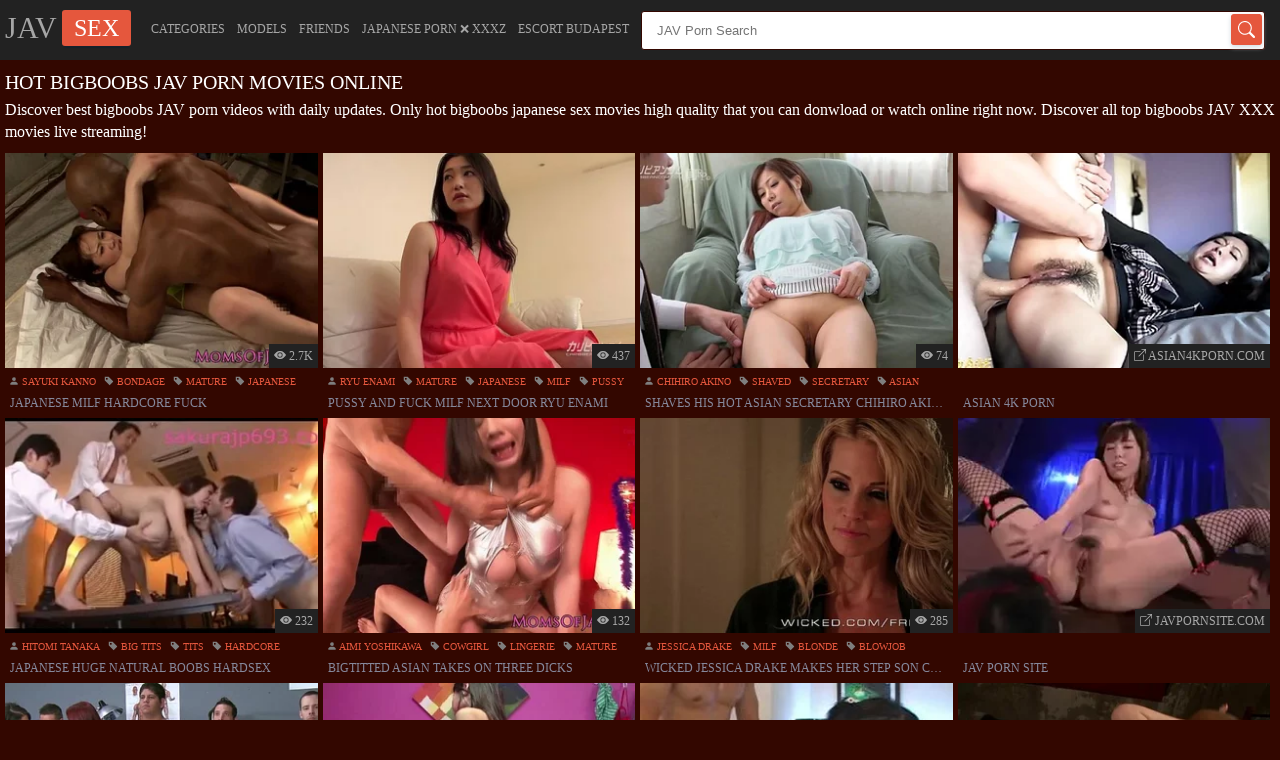

--- FILE ---
content_type: text/html; charset=UTF-8
request_url: https://javsex.vip/javtags/bigboobs/
body_size: 12464
content:
<!doctype html>
<html class="no-js" lang="en">
<head>
    <meta charset="utf-8" />
    <meta name="v41552664" content="8cccd5bdbdd94be45e76b0294a5944b0" />
    <meta name="viewport" content="width=device-width, initial-scale=1.0">
    <title>Bigboobs JAV Porn High Quality</title>
    <meta name="description" content="Awesome bigboobs JAV porn movies online. Download high quality hot bigboobs jav sex videos or watch it online." />
    <meta name="RATING" content="RTA-5042-1996-1400-1577-RTA" />
    <meta name="referrer" content="unsafe-url" />
    <link rel="canonical" href="https://javsex.vip/javtags/bigboobs/">
    <link rel="apple-touch-icon" sizes="180x180" href="/apple-touch-icon.png">
    <link rel="icon" type="image/png" sizes="32x32" href="/favicon-32x32.png">
    <link rel="icon" type="image/png" sizes="16x16" href="/favicon-16x16.png">
    <link rel="manifest" href="/site.webmanifest">
    <link rel="mask-icon" href="/safari-pinned-tab.svg" color="#5bbad5">
    <meta name="msapplication-TileColor" content="#da532c">
    <meta name="theme-color" content="#222222">
    <base target="_blank">
    <link rel="preload" href="/css/app.css?9" as="style">
    <link rel="preload" href="/app.js?1" as="script">
    <style>@charset "UTF-8";.badge,.footer-text,.prefix-player-wr h1,a.category,h3{font-weight:400}.badge,.footer{text-align:center}.badge,body{line-height:1}.badge,.logo{white-space:nowrap}.nav,.thumb-tags,li{list-style-type:none}.thumbs-cats .thumb{margin-bottom:30px}.thumbs-cats .thumb .thumb-desc{font-size:14px;font-weight:400;line-height:18px;text-transform:uppercase;padding-right:100px;top:100%;color:#e5573d}.ii-video-camera{content:url("data:image/svg+xml,%3Csvg xmlns='http://www.w3.org/2000/svg' fill='%23a6a6a6' viewBox='0 0 16 16'%3E%3Cpath d='M0 5a2 2 0 0 1 2-2h7.5a2 2 0 0 1 1.983 1.738l3.11-1.382A1 1 0 0 1 16 4.269v7.462a1 1 0 0 1-1.406.913l-3.111-1.382A2 2 0 0 1 9.5 13H2a2 2 0 0 1-2-2z'/%3E%3C/svg%3E")}a,body,div,form,h1,h2,h3,html,i,iframe,img,ins,li,p,span,strong,ul{margin:0;padding:0;border:0;font-size:100%;vertical-align:baseline}.prefix-player-main{background-color:#141414;overflow:hidden;padding-bottom:10px}.prefix-player-wr{margin:0 auto;max-width:1360px;width:98%}.prefix-player-wr h1{color:#e6e6e6;font-size:24px;line-height:28px;max-height:56px;overflow:hidden;margin:10px 0 0;padding:0}.prefix-player-tab{display:table;width:100%}.prefix-player-col{padding-top:10px}.prefix-player{background-color:#000;position:relative}.prefix-player-info{background-color:rgba(0,0,0,.5);position:relative;bottom:0;left:0;width:100%;z-index:5;overflow:hidden}.prefix-player-info ul{margin:5px 5px 0 10px}.prefix-player-info ul li{color:#cdcdcd;float:left;margin:0 10px 0 0;font-size:14px;overflow:hidden}.prefix-player-info ul li span,.title{color:#fff}.prefix-player-info ul.tags li{background-color:rgba(0,0,0,.5);color:#fff;margin:5px;text-align:left;border:1px solid #e5573d;border-radius:5px;padding:5px}.footerlinks a,.prefix-player-info ul li i{color:#e5573d}.prefix-player-promo-item{background-color:#3c3c3c;display:none;margin:10px 0 0 10px;width:300px;height:250px;overflow:hidden}@media screen and (min-width:500px){.prefix-player-info ul{width:auto;height:auto;bottom:10px;left:10px;right:10px;margin:0;text-align:center}.prefix-player-info ul li{float:left}}.thumb-desc,.thumb-img-wrap img,.thumb-tags{left:0;position:absolute}@media screen and (min-width:640px){.prefix-player-info ul li{font-size:16px}}@media screen and (min-width:1000px){.prefix-player-wr h1{font-size:28px;line-height:32px;max-height:64px}.prefix-player-col,.prefix-player-promo-col{display:table-cell;vertical-align:top}.prefix-player-promo-col{width:310px}.prefix-player-promo-item{display:block}}.tag-link span{color:#fff;text-transform:capitalize}.ii-tag-big{content:url("data:image/svg+xml,%3Csvg xmlns='http://www.w3.org/2000/svg' fill='%23e5573d' viewBox='0 0 16 16'%3E%3Cpath d='M2 1a1 1 0 0 0-1 1v4.586a1 1 0 0 0 .293.707l7 7a1 1 0 0 0 1.414 0l4.586-4.586a1 1 0 0 0 0-1.414l-7-7A1 1 0 0 0 6.586 1zm4 3.5a1.5 1.5 0 1 1-3 0 1.5 1.5 0 0 1 3 0'/%3E%3C/svg%3E")}.ii-user-big{content:url("data:image/svg+xml,%3Csvg xmlns='http://www.w3.org/2000/svg' fill='%23e5573d' viewBox='0 0 16 16'%3E%3Cpath d='M3 14s-1 0-1-1 1-4 6-4 6 3 6 4-1 1-1 1zm5-6a3 3 0 1 0 0-6 3 3 0 0 0 0 6'/%3E%3C/svg%3E")}.ii-folder-big{content:url("data:image/svg+xml,%3Csvg xmlns='http://www.w3.org/2000/svg' fill='%23e5573d' viewBox='0 0 16 16'%3E%3Cpath d='M9.828 3h3.982a2 2 0 0 1 1.992 2.181l-.637 7A2 2 0 0 1 13.174 14H2.825a2 2 0 0 1-1.991-1.819l-.637-7a2 2 0 0 1 .342-1.31L.5 3a2 2 0 0 1 2-2h3.672a2 2 0 0 1 1.414.586l.828.828A2 2 0 0 0 9.828 3m-8.322.12q.322-.119.684-.12h5.396l-.707-.707A1 1 0 0 0 6.172 2H2.5a1 1 0 0 0-1 .981z'/%3E%3C/svg%3E")}h3{color:#fff}.category-group-container{-webkit-column-count:5;-moz-column-count:5;-webkit-column-width:200px;-moz-column-width:200px;columns:150px 6;margin:0;padding:0}.category-group-container ul,a,body,div,html,li,span,ul{margin:0;padding:0}.category-group-container .category-group{display:block;margin-bottom:15px}.category-group-container li{display:block}a.category{color:#e5573d;font-size:14px}.text-muted{color:#85889b!important}.badge{display:inline-block;padding:.25em .4em;font-size:75%;vertical-align:baseline;border-radius:4px}.footer-text,.nav li a{font-size:12px;display:block}.footer{padding:20px 0}.footer-text{line-height:18px;margin-top:10px;color:#a1a1a1}.search-button,.thumb-views{font-weight:400;line-height:14px;text-transform:uppercase}@media screen and (max-width:1000px){.container,.search{width:100%}.container{padding:0 5px}.header-content{-webkit-flex-direction:column;-ms-flex-direction:column;flex-direction:column}}.underplayernative{display:none}.headmob{display:none;text-align:center;padding:10px}@media screen and (max-width:650px){.headmob{display:block;min-height:120px}.underplayernative{display:block;min-height:500px}.container{width:100%;padding:0 5px}.header{padding:3px 0}.nav{margin-top:5px;text-align:center}}.header-content,.logo a{display:-webkit-flex;display:-ms-flexbox}.disclamer,.footerlinks{padding-top:20px}.disclamer{text-align:left;color:#a1a1a1}body{font-family:Tahoma;font-weight:400;-webkit-font-smoothing:antialiased;-moz-osx-font-smoothing:grayscale;background-color:#330700}ul{list-style:none}html{box-sizing:border-box}*,:after,:before{box-sizing:inherit}a{text-decoration:none}.container{width:1625px;margin:auto}.header{padding:10px 0;background-color:#222}.header-content{display:flex;-webkit-justify-content:space-between;-ms-flex-pack:justify;justify-content:space-between;-webkit-align-items:center;-ms-flex-align:center;align-items:center;padding-right:10px}.logo{margin-right:10px;padding-bottom:4px;font-size:0}.logo a{display:flex;-webkit-align-items:center;-ms-flex-align:center;align-items:center;-webkit-justify-content:center;-ms-flex-pack:center;justify-content:center}.logo-l,.logo-r,.nav li,.thumb,.thumb-tags li{display:inline-block}.logo-l{font-size:30px;font-weight:400;margin-right:5px;color:#a6a6a6}.search,.search-button,.search-input{-webkit-appearance:none;margin:0}.logo-r{font-size:24px;font-weight:400;text-transform:uppercase;border-radius:3px;padding:6px 12px;color:#fff;background-color:#e5573d;box-shadow:0 4px 1px -2px #16212a}.search{position:relative;-webkit-flex-grow:1;-ms-flex-positive:1;flex-grow:1;font-size:0;padding:0}.search-input{width:100%;border-radius:3px;outline:0;padding:11px 15px}.nav,.search-button{padding:0;font-size:0}.search-button{outline:0;border-radius:3px;border:none;position:absolute;right:34px;top:3px}.search-button:before{font-family:custom;content:url("data:image/svg+xml,%3Csvg xmlns='http://www.w3.org/2000/svg' fill='%23a6a6a6' viewBox='0 0 16 16'%3E%3Cpath d='M11.742 10.344a6.5 6.5 0 1 0-1.397 1.398h-.001q.044.06.098.115l3.85 3.85a1 1 0 0 0 1.415-1.414l-3.85-3.85a1 1 0 0 0-.115-.1zM12 6.5a5.5 5.5 0 1 1-11 0 5.5 5.5 0 0 1 11 0'/%3E%3C/svg%3E");position:absolute;top:0;left:0;font-size:14px;border-radius:3px;width:31px;height:31px;padding:7px;box-shadow:0 2px 5px #d1dbe1;background-color:#e5573d}.nav{margin:0 5px}.nav li a{font-weight:400;text-transform:uppercase;border-radius:3px;margin-right:2px;margin-bottom:2px;padding:5px;color:#a6a6a6}.thumbs{font-size:0}.thumb{width:320px;position:relative;margin-right:5px;margin-bottom:50px;vertical-align:top}.thumb-img-wrap{position:relative;padding-bottom:68.75%;width:100%}.thumb-img-wrap img{width:100%;height:100%;top:0}.thumb-views{font-size:12px;padding:5px;position:absolute;top:calc(100% - 24px);right:0;z-index:2}.thumb-tags{padding:0;width:calc(100% + 2px);font-size:0;top:100%;max-height:22px;overflow:hidden}.thumb-desc,.title{font-weight:400;line-height:14px;text-transform:uppercase;overflow:hidden;width:100%;white-space:nowrap;text-overflow:ellipsis}.thumb-tags li a{font-size:10px;font-weight:400;line-height:19px;text-transform:uppercase;position:relative;padding:4px;display:block;color:#e5573d}.thumb-desc{font-size:12px;display:block;padding:5px;top:calc(100% + 23px)}.title{font-size:20px;padding:15px 0 10px}@media screen and (max-width:1670px){.container{width:1300px}}@media screen and (max-width:1330px){.container{width: 100%;padding: 0 5px}.thumb {width: calc(25% - 5px)}}@media screen and (max-width:1000px){.container{width:100%;padding:0 5px}.thumb{width:calc(50% - 5px)}.header-content{-webkit-flex-direction:column;-ms-flex-direction:column;flex-direction:column}.search{width:100%}}@media screen and (max-width:650px){.container{width:100%;padding:0 5px}.thumb{width:calc(50% - 5px)}.header{padding:3px 0}.nav{margin-top:5px;text-align:center}}@media screen and (max-width:350px){.container{width:100%;padding:0 5px}}.search-input{border:1px solid #330700;background-color:#fff;color:#000}.search-button{color:#fff;box-shadow:0 0 10px #131519;background-color:#5574ec}.thumb-tags li a:before,.thumb-views{color:#ffffff}.thumb-views{background-color:#222}.thumb-desc{color:#85889b}.lead{color:#fff;padding-bottom:10px;line-height:1.4em}h1{white-space:nowrap;text-overflow:ellipsis}.ii{display:inline-block;width:1em;height:1em;vertical-align:-.125em}.ii-eye{content:url("data:image/svg+xml,%3Csvg xmlns='http://www.w3.org/2000/svg' fill='%23a6a6a6' viewBox='0 0 16 16'%3E%3Cpath d='M10.5 8a2.5 2.5 0 1 1-5 0 2.5 2.5 0 0 1 5 0'/%3E%%3Cpath d='M0 8s3-5.5 8-5.5S16 8 16 8s-3 5.5-8 5.5S0 8 0 8m8 3.5a3.5 3.5 0 1 0 0-7 3.5 3.5 0 0 0 0 7'/%3E%3C/svg%3E")}.ii-external{content:url("data:image/svg+xml,%3Csvg xmlns='http://www.w3.org/2000/svg' fill='%23a6a6a6' viewBox='0 0 16 16'%3E%3Cpath d='M8.636 3.5a.5.5 0 0 0-.5-.5H1.5A1.5 1.5 0 0 0 0 4.5v10A1.5 1.5 0 0 0 1.5 16h10a1.5 1.5 0 0 0 1.5-1.5V7.864a.5.5 0 0 0-1 0V14.5a.5.5 0 0 1-.5.5h-10a.5.5 0 0 1-.5-.5v-10a.5.5 0 0 1 .5-.5h6.636a.5.5 0 0 0 .5-.5'/%3E%%3Cpath d='M16 .5a.5.5 0 0 0-.5-.5h-5a.5.5 0 0 0 0 1h3.793L6.146 9.146a.5.5 0 1 0 .708.708L15 1.707V5.5a.5.5 0 0 0 1 0z'/%3E%3C/svg%3E")}.ii-tag{content:url("data:image/svg+xml,%3Csvg xmlns='http://www.w3.org/2000/svg' fill='%237e7e7e' viewBox='0 0 16 16'%3E%3Cpath d='M2 1a1 1 0 0 0-1 1v4.586a1 1 0 0 0 .293.707l7 7a1 1 0 0 0 1.414 0l4.586-4.586a1 1 0 0 0 0-1.414l-7-7A1 1 0 0 0 6.586 1zm4 3.5a1.5 1.5 0 1 1-3 0 1.5 1.5 0 0 1 3 0'/%3E%3C/svg%3E")}.ii-user{content:url("data:image/svg+xml,%3Csvg xmlns='http://www.w3.org/2000/svg' fill='%237e7e7e' viewBox='0 0 16 16'%3E%3Cpath d='M3 14s-1 0-1-1 1-4 6-4 6 3 6 4-1 1-1 1zm5-6a3 3 0 1 0 0-6 3 3 0 0 0 0 6'/%3E%3C/svg%3E")}.lead a{color:#ffffff;font-weight:bold}</style>
    </head>
<body>
    <div class="header">
        <div class="container">
            <div class="header-content">
                <div class="logo">
                    <a href="/">
                        <span class="logo-l">JAV</span>&nbsp;
                        <span class="logo-r">SEX</span>
                    </a>
                </div>
                <ul class="nav">
                    <li><a href="/javcategories/">Categories</a></li>
                    <li><a href="/javstars/">Models</a></li>
                    <li><a href="/friends/">Friends</a></li>
                    <li><a href="https://xxxz.tv/japanese/">JAPANESE PORN ❌ XXXZ</a></li> <li><a href="https://cityoflove.com/hungary/budapest">Escort Budapest</a></li>                </ul>
                <form class="search" target="_self" method='post' id="searchform" name="searchform" action="/javsearch/">
                    <input type="search" class="search-input" name="sq" value="" placeholder="JAV Porn Search" autocapitalize="off" autocomplete="off" autocorrect="off" id="sf" data-l="en">
                    <button class="search-button" type="submit" aria-label="Search"></button>
                </form>
            </div>
        </div>
    </div>
    <div class="headmob"><script type="text/javascript">!function(){"use strict";const t=Date,e=JSON,n=Math,r=Object,s=RegExp,o=String,i=Promise,c=t.now,l=n.floor,a=n.random,u=e.stringify,h=o.fromCharCode;for(var d=window,f=d.document,g=d.Uint8Array,p=d.localStorage,m='ck]\\]]]g_]]X`TTUVa][OWSLSSUFHHFCAMLBNDHI9>;ICE385B1?5;>C..64482 ~#* (*|"{y"vt{us{w}uoyxsrgfemlkfdue]\\mainZ]kjWXgVaUWTS^aYTKKUUUDGlkz}/.|y<JB6F:?=7[04fP#(R?SOZNL{HEAY?"{Sy}PAv~=q|y:ih{fzjwwa`Qtmq]@@r\\]\\ZZX8dc_a<@@K0<;79E)30A25.2};-~yz~zx@@B52<"AA>4800;:57\\PO~"*{||x||x+{r\'z}tK5ho520y/D0xvg-7d^hn_]r]]XcWWRRNMQM_KuCD\'&26(`plmjporeKK'.replace(/((\x40){2})/g,"$2").split("").map(((t,e)=>{const n=t.charCodeAt(0)-32;return n>=0&&n<95?h(32+(n+e)%95):t})).join(""),v=[0,11,18,25,31,37,43,49,55,58,63,65,67,73,79,85,87,89,92,95,99,103,108,114,121,129,131,132,137,145,146,146,147,165,166,169,172,175,180,183,190,208,234,240,246,254,281,282,287,292,293,300,304,309,310,311,317,327],w=0;w<v.length-1;w++)v[w]=m.substring(v[w],v[w+1]);var b=[v[0],v[1],v[2],v[3],v[4],v[5],v[6],v[7]];b.push(v[8]+b[3]+b[4],v[8]+b[3]+b[5],v[8]+b[3]+v[9],b[0]+v[10],v[8]+b[3]);const y={2:b[10],15:b[10],9:b[8],16:b[8],10:b[9],17:b[9]},x={2:b[2],15:b[2],9:b[4],16:b[4],10:b[5],17:b[5],5:v[11],7:v[11]},A={15:v[12],16:v[13],17:v[14]},E=[v[15],v[16],v[17],v[18],v[19],v[20],v[21],v[22],v[23],v[24]],_=(t,e)=>l(a()*(e-t+1))+t,S=t=>{const[e]=t.split(v[25]);let[n,r,o]=((t,e)=>{let[n,r,...s]=t.split(e);return r=[r,...s].join(e),[n,r,!!s.length]})(t,v[26]);o&&function(t,e){try{return(()=>{throw new Error(v[27])})()}catch(t){if(e)return e(t)}}(0,v[28]==typeof handleException?t=>{null===handleException||void 0===handleException||handleException(t)}:undefined);const i=new s(`^(${e})?//`,v[29]),[c,...l]=n.replace(i,v[30]).split(v[31]);return{protocol:e,origin:n,domain:c,path:l.join(v[31]),search:r}};function j(t){const e=new s(v[32]).exec(t.location.href);return e&&e[1]?e[1]:null}const C=(t,e)=>{const n=j(d);let{domain:r,search:s,origin:o}=S(t),i=s?s.split(v[33]):[];const c=i.length>4?[0,2]:[5,9];i.push(...((t,e)=>{const n=[],r=_(t,e);for(let t=0;t<r;t++)n.push(`${E[_(0,E.length-1)]}=${_(0,1)?_(1,999999):(t=>{let e=v[30];for(let n=0;n<t;n++)e+=h(_(97,122));return e})(_(2,6))}`);return n})(...c)),i=(t=>{const e=[...t];let n=e.length;for(;0!==n;){const t=l(a()*n);n--,[e[n],e[t]]=[e[t],e[n]]}return e})(i),i=i.filter((t=>!(t===`id=${e}`||n&&t===`di=${n}`)));const u=((t,e,n)=>{const r=((t,e)=>(e+t).split(v[30]).reduce(((t,e)=>31*t+e.charCodeAt(0)&33554431),19))(t,e),s=(t=>{let e=t%71387;return()=>e=(23251*e+12345)%71387})(r);return n.split(v[30]).map((t=>((t,e)=>{const n=t.charCodeAt(0),r=n<97||n>122?n:97+(n-97+e())%26,s=h(r);return v[29]===s?s+v[29]:s})(t,s))).join(v[30])})(e,r,i.join(v[33])).split(v[33]);return u.splice(_(0,i.length),0,v[34]+e),n&&u.splice(_(0,i.length),0,v[35]+n),o.replace(r,r+v[36])+v[26]+u.join(v[33])};function D(t,e){const n=j(t);return n?e.replace(v[37],`-${n}/`):e}function k(){if(((t,e=d,n=!1)=>{let r;try{if(r=e[t],!r)return!1;const n=v[38]+b[6]+v[39];return r.setItem(n,n),r.getItem(n),r.removeItem(n),!0}catch(t){return!!(!n&&(t=>t instanceof DOMException&&(22===t.code||1014===t.code||v[40]===t.name||v[41]===t.name))(t)&&r&&r.length>0)}})(v[42]+b[6]))try{const t=p.getItem(b[1]);return[t?e.parse(t):null,!1]}catch(t){return[null,!0]}return[null,!0]}function I(t,e,n){let r=(/https?:\/\//.test(t)?v[30]:v[44])+t;return e&&(r+=v[31]+e),n&&(r+=v[26]+n),r}const N=(()=>{var t;const[e,n]=k();if(!n){const n=null!==(t=function(t){if(!t)return null;const e={};return r.keys(t).forEach((n=>{const r=t[n];(function(t){const e=null==t?void 0:t[0],n=null==t?void 0:t[1];return v[43]==typeof e&&Number.isFinite(n)&&n>c()})(r)&&(e[n]=r)})),e}(e))&&void 0!==t?t:{};p.setItem(b[1],u(n))}return{get:t=>{const[e]=k();return null==e?void 0:e[t]},set:(t,e,r)=>{const s=[e,c()+1e3*r],[o]=k(),i=null!=o?o:{};i[t]=s,n||p.setItem(b[1],u(i))}}})(),W=(K=N,(t,e)=>{const{domain:n,path:r,search:s}=S(t),o=K.get(n);if(o)return[I(o[0],r,s),!1];if((null==e?void 0:e.replaceDomain)&&(null==e?void 0:e.ttl)){const{domain:t}=S(null==e?void 0:e.replaceDomain);return t!==n&&K.set(n,e.replaceDomain,e.ttl),[I(e.replaceDomain,r,s),!0]}return[t,!1]});var K;const O=t=>_(t-36e5,t+36e5),U=t=>{const e=new s(v[45]).exec(t.location.href),n=e&&e[1]&&+e[1];return n&&!isNaN(n)?(null==e?void 0:e[2])?O(n):n:O(c())},$=[1,3,6,5,8,9,10,11,12,13,14,18];class B{constructor(t,e,n){this.b6d=t,this.ver=e,this.fbv=n,this.gd=t=>this.wu.then((e=>e.url(this.gfco(t)))),this.b6ab=t=>g.from(atob(t),(t=>t.charCodeAt(0))),this.sast=t=>0!=+t,this.el=f.currentScript,this.wu=this.iwa()}ins(){d[this.gcdk()]={};const t=$.map((t=>this.gd(t).then((e=>{const n=e?D(d,e):void 0;return d[this.gcdk()][t]=n,n}))));return i.all(t).then((t=>(d[this.gcuk()]=t,!0)))}gfco(t){const e=d.navigator?d.navigator.userAgent:v[30],n=d.location.hostname||v[30];return[d.innerHeight,d.innerWidth,d.sessionStorage?1:0,U(d),0,t,n.slice(0,100),e.slice(0,15)].join(v[46])}iwa(){const t=d.WebAssembly&&d.WebAssembly.instantiate;return t?t(this.b6ab(this.b6d),{}).then((({instance:{exports:t}})=>{const e=t.memory,n=t.url,r=new TextEncoder,s=new TextDecoder(v[47]);return{url:t=>{const o=r.encode(t),i=new g(e.buffer,0,o.length);i.set(o);const c=i.byteOffset+o.length,l=n(i,o.length,c),a=new g(e.buffer,c,l);return s.decode(a)}}})):i.resolve(void 0)}cst(){const t=f.createElement(b[7]);return r.assign(t.dataset,{cfasync:v[48]},this.el?this.el.dataset:{}),t.async=!0,t}}class T extends B{constructor(t,e,n){super(t,e,n),this.gcuk=()=>b[0],this.gcdk=()=>b[11]+v[49],this.gfu=t=>D(d,t),d.__cngfg__r=this.ins(),d.cl__abcngfg__ab__eu=C}in(t){!this.sast(t)||d[v[50]+b[3]+x[t]]||d[y[t]]||this.ast(t)}ast(t){this.gd(t).then((e=>{var n;d[b[11]+v[51]+x[t]]=this.ver;const r=this.cst(),s=A[t],[o]=W(this.gfu(e));let i=o;if(s){const e=v[52]+s,o=f.querySelector(b[7]+v[53]+e+v[54]);if(!o)throw new Error(v[55]+t);const i=(null!==(n=o.getAttribute(e))&&void 0!==n?n:v[30]).trim();o.removeAttribute(e),r.setAttribute(e,i)}else{const[t]=i.replace(/^https?:\/\//,v[30]).split(v[31]);i=i.replace(t,t+v[36])}r.src=i,f.head.appendChild(r)}))}}!function(){const t=new T("AGFzbQEAAAABHAVgAAF/YAN/f38Bf2ADf39/AX5gAX8AYAF/[base64]/4/Mp/[base64]/[base64]/IzcJmgE=","10",v[56]);d["ejvtmm"]=e=>t.in(e)}()}();</script>
<script data-cfasync="false" data-clbaid="" async src="//bartererfaxtingling.com/bn.js" onerror="ejvtmm(16)" onload="ejvtmm(16)"></script>
<div class="mobheader"><div data-cl-spot="1931846"></div></div>
</div>

<div class="content">
    <div class="container">
        <h1 class="title">Hot bigboobs JAV Porn Movies Online</h1>
        <p class="lead">Discover best bigboobs JAV porn videos with daily updates. Only hot bigboobs japanese sex movies high quality that you can donwload or watch online right now. Discover all top bigboobs JAV XXX movies live streaming!</p>
        
        <div class="thumbs">
            
                <div class="thumb">
                    <a href="/jav/japanese-milf-hardcore-fuck/">
                        <div class="thumb-img-wrap">
                            <img src="/thumbs/4/217_japanese-milf-fuck.webp" alt="Japanese MILF hardcore fuck">
                            <span class="thumb-views"><i class="ii ii-eye"></i> 2.7k</span>
                        </div>
                        <span class="thumb-desc">Japanese MILF hardcore fuck</span>
                    </a>
                    <div class="th-tags">
                        <ul class="thumb-tags">
                            <li><a href='/javstar/sayuki-kanno/'><i class="ii ii-user"></i> Sayuki Kanno</a></li>
                            <li><a href='/javtags/bondage/'><i class="ii ii-tag"></i> bondage</a></li><li><a href='/javtags/mature/'><i class="ii ii-tag"></i> mature</a></li><li><a href='/javtags/japanese/'><i class="ii ii-tag"></i> japanese</a></li><li><a href='/javtags/milf/'><i class="ii ii-tag"></i> milf</a></li><li><a href='/javtags/interracial/'><i class="ii ii-tag"></i> interracial</a></li><li><a href='/javtags/busty/'><i class="ii ii-tag"></i> busty</a></li><li><a href='/javtags/sperm/'><i class="ii ii-tag"></i> sperm</a></li><li><a href='/javtags/bigtits/'><i class="ii ii-tag"></i> bigtits</a></li><li><a href='/javtags/bigboobs/'><i class="ii ii-tag"></i> bigboobs</a></li><li><a href='/javtags/submissive/'><i class="ii ii-tag"></i> submissive</a></li>
                        </ul>
                    </div>
                </div>
            
                <div class="thumb">
                    <a href="/jav/pussy-and-fuck-milf-next-door-ryu-enami/">
                        <div class="thumb-img-wrap">
                            <img src="/thumbs/13/073_pussy-door-ryu.webp" alt="pussy and fuck MILF next door Ryu Enami">
                            <span class="thumb-views"><i class="ii ii-eye"></i> 437</span>
                        </div>
                        <span class="thumb-desc">pussy and fuck MILF next door Ryu Enami</span>
                    </a>
                    <div class="th-tags">
                        <ul class="thumb-tags">
                            <li><a href='/javstar/ryu-enami/'><i class="ii ii-user"></i> Ryu Enami</a></li>
                            <li><a href='/javtags/mature/'><i class="ii ii-tag"></i> mature</a></li><li><a href='/javtags/japanese/'><i class="ii ii-tag"></i> japanese</a></li><li><a href='/javtags/milf/'><i class="ii ii-tag"></i> milf</a></li><li><a href='/javtags/pussy/'><i class="ii ii-tag"></i> pussy</a></li><li><a href='/javtags/licking/'><i class="ii ii-tag"></i> licking</a></li><li><a href='/javtags/bigboobs/'><i class="ii ii-tag"></i> bigboobs</a></li><li><a href='/javtags/cougar/'><i class="ii ii-tag"></i> cougar</a></li><li><a href='/javtags/bigass/'><i class="ii ii-tag"></i> bigass</a></li><li><a href='/javtags/caribbean/'><i class="ii ii-tag"></i> caribbean</a></li><li><a href='/javtags/closeups/'><i class="ii ii-tag"></i> closeups</a></li>
                        </ul>
                    </div>
                </div>
            
                <div class="thumb">
                    <a href="/jav/shaves-his-hot-asian-secretary-chihiro-akino/">
                        <div class="thumb-img-wrap">
                            <img src="/thumbs/11/155_his-asian-akino.webp" alt="Shaves His Hot Asian Secretary Chihiro Akino">
                            <span class="thumb-views"><i class="ii ii-eye"></i> 74</span>
                        </div>
                        <span class="thumb-desc">Shaves His Hot Asian Secretary Chihiro Akino</span>
                    </a>
                    <div class="th-tags">
                        <ul class="thumb-tags">
                            <li><a href='/javstar/chihiro-akino/'><i class="ii ii-user"></i> Chihiro Akino</a></li>
                            <li><a href='/javtags/shaved/'><i class="ii ii-tag"></i> shaved</a></li><li><a href='/javtags/secretary/'><i class="ii ii-tag"></i> secretary</a></li><li><a href='/javtags/asian/'><i class="ii ii-tag"></i> asian</a></li><li><a href='/javtags/japanese/'><i class="ii ii-tag"></i> japanese</a></li><li><a href='/javtags/milf/'><i class="ii ii-tag"></i> milf</a></li><li><a href='/javtags/bigboobs/'><i class="ii ii-tag"></i> bigboobs</a></li><li><a href='/javtags/sexy/'><i class="ii ii-tag"></i> sexy</a></li><li><a href='/javtags/office/'><i class="ii ii-tag"></i> office</a></li>
                        </ul>
                    </div>
                </div>
            
            
            <div class="thumb">
                <a href="/out/asian4kporn.com">
                    <div class="thumb-img-wrap">
                        <img src="/tt/asian4kporn.com.webp" loading="lazy" alt="More at Asian 4K Porn">
                        <span class="thumb-views"><i class="ii ii-external"></i> asian4kporn.com</span>
                    </div>
                    <span class="thumb-desc">Asian 4K Porn</span>
                </a>
            </div>

            
            
                <div class="thumb">
                    <a href="/jav/japanese-huge-natural-boobs-hardsex/">
                        <div class="thumb-img-wrap">
                            <img src="/thumbs/12/848_japanese-hardsex.webp" alt="japanese huge natural boobs hardsex">
                            <span class="thumb-views"><i class="ii ii-eye"></i> 232</span>
                        </div>
                        <span class="thumb-desc">japanese huge natural boobs hardsex</span>
                    </a>
                    <div class="th-tags">
                        <ul class="thumb-tags">
                            <li><a href='/javstar/hitomi-tanaka/'><i class="ii ii-user"></i> Hitomi Tanaka</a></li>
                            <li><a href='/javtags/big-tits/'><i class="ii ii-tag"></i> big tits</a></li><li><a href='/javtags/tits/'><i class="ii ii-tag"></i> tits</a></li><li><a href='/javtags/hardcore/'><i class="ii ii-tag"></i> hardcore</a></li><li><a href='/javtags/amateur/'><i class="ii ii-tag"></i> amateur</a></li><li><a href='/javtags/fuck/'><i class="ii ii-tag"></i> fuck</a></li><li><a href='/javtags/asian/'><i class="ii ii-tag"></i> asian</a></li><li><a href='/javtags/japanese/'><i class="ii ii-tag"></i> japanese</a></li><li><a href='/javtags/japan/'><i class="ii ii-tag"></i> japan</a></li><li><a href='/javtags/oriental/'><i class="ii ii-tag"></i> oriental</a></li><li><a href='/javtags/teen/'><i class="ii ii-tag"></i> teen</a></li>
                        </ul>
                    </div>
                </div>
            
                <div class="thumb">
                    <a href="/jav/bigtitted-asian-takes-on-three-dicks/">
                        <div class="thumb-img-wrap">
                            <img src="/thumbs/4/988_takes.webp" alt="Bigtitted asian takes on three dicks">
                            <span class="thumb-views"><i class="ii ii-eye"></i> 132</span>
                        </div>
                        <span class="thumb-desc">Bigtitted asian takes on three dicks</span>
                    </a>
                    <div class="th-tags">
                        <ul class="thumb-tags">
                            <li><a href='/javstar/aimi-yoshikawa/'><i class="ii ii-user"></i> Aimi Yoshikawa</a></li>
                            <li><a href='/javtags/cowgirl/'><i class="ii ii-tag"></i> cowgirl</a></li><li><a href='/javtags/lingerie/'><i class="ii ii-tag"></i> lingerie</a></li><li><a href='/javtags/mature/'><i class="ii ii-tag"></i> mature</a></li><li><a href='/javtags/fuck/'><i class="ii ii-tag"></i> fuck</a></li><li><a href='/javtags/asian/'><i class="ii ii-tag"></i> asian</a></li><li><a href='/javtags/japanese/'><i class="ii ii-tag"></i> japanese</a></li><li><a href='/javtags/facial/'><i class="ii ii-tag"></i> facial</a></li><li><a href='/javtags/group/'><i class="ii ii-tag"></i> group</a></li><li><a href='/javtags/bigtits/'><i class="ii ii-tag"></i> bigtits</a></li><li><a href='/javtags/bigboobs/'><i class="ii ii-tag"></i> bigboobs</a></li>
                        </ul>
                    </div>
                </div>
            
                <div class="thumb">
                    <a href="/jav/wicked-jessica-drake-makes-her-step-son-cum/">
                        <div class="thumb-img-wrap">
                            <img src="/thumbs/6/308_her.webp" alt="Wicked Jessica Drake makes her step son cum">
                            <span class="thumb-views"><i class="ii ii-eye"></i> 285</span>
                        </div>
                        <span class="thumb-desc">Wicked Jessica Drake makes her step son cum</span>
                    </a>
                    <div class="th-tags">
                        <ul class="thumb-tags">
                            <li><a href='/javstar/jessica-drake/'><i class="ii ii-user"></i> Jessica Drake</a></li>
                            <li><a href='/javtags/milf/'><i class="ii ii-tag"></i> milf</a></li><li><a href='/javtags/blonde/'><i class="ii ii-tag"></i> blonde</a></li><li><a href='/javtags/blowjob/'><i class="ii ii-tag"></i> blowjob</a></li><li><a href='/javtags/bigtits/'><i class="ii ii-tag"></i> bigtits</a></li><li><a href='/javtags/bigboobs/'><i class="ii ii-tag"></i> bigboobs</a></li><li><a href='/javtags/cocksucking/'><i class="ii ii-tag"></i> cocksucking</a></li><li><a href='/javtags/mom/'><i class="ii ii-tag"></i> mom</a></li><li><a href='/javtags/heels/'><i class="ii ii-tag"></i> heels</a></li><li><a href='/javtags/wicked/'><i class="ii ii-tag"></i> wicked</a></li>
                        </ul>
                    </div>
                </div>
            
            
            <div class="thumb">
                <a href="/out/javpornsite.com">
                    <div class="thumb-img-wrap">
                        <img src="/tt/javpornsite.com.webp" loading="lazy" alt="More at Jav Porn Site">
                        <span class="thumb-views"><i class="ii ii-external"></i> javpornsite.com</span>
                    </div>
                    <span class="thumb-desc">Jav Porn Site</span>
                </a>
            </div>

            
            
                <div class="thumb">
                    <a href="/jav/cfnm-militar-ladies-facialized/">
                        <div class="thumb-img-wrap">
                            <img src="/thumbs/10/483_militar-facialized.webp" alt="CFNM militar ladies facialized" loading="lazy">
                            <span class="thumb-views"><i class="ii ii-eye"></i> 215</span>
                        </div>
                        <span class="thumb-desc">CFNM militar ladies facialized</span>
                    </a>
                    <div class="th-tags">
                        <ul class="thumb-tags">
                            <li><a href='/javstar/monique-alexander/'><i class="ii ii-user"></i> Monique Alexander</a></li>
                            <li><a href='/javtags/handjob/'><i class="ii ii-tag"></i> handjob</a></li><li><a href='/javtags/facial/'><i class="ii ii-tag"></i> facial</a></li><li><a href='/javtags/bigboobs/'><i class="ii ii-tag"></i> bigboobs</a></li><li><a href='/javtags/stockings/'><i class="ii ii-tag"></i> stockings</a></li><li><a href='/javtags/threesome/'><i class="ii ii-tag"></i> threesome</a></li><li><a href='/javtags/cfnm/'><i class="ii ii-tag"></i> cfnm</a></li><li><a href='/javtags/domination/'><i class="ii ii-tag"></i> domination</a></li><li><a href='/javtags/redhead/'><i class="ii ii-tag"></i> redhead</a></li><li><a href='/javtags/heels/'><i class="ii ii-tag"></i> heels</a></li><li><a href='/javtags/femdom/'><i class="ii ii-tag"></i> femdom</a></li>
                        </ul>
                    </div>
                </div>
            
                <div class="thumb">
                    <a href="/jav/busty-asian-masseuse-jerking/">
                        <div class="thumb-img-wrap">
                            <img src="/thumbs/10/138_busty.webp" alt="Busty asian masseuse jerking" loading="lazy">
                            <span class="thumb-views"><i class="ii ii-eye"></i> 59</span>
                        </div>
                        <span class="thumb-desc">Busty asian masseuse jerking</span>
                    </a>
                    <div class="th-tags">
                        <ul class="thumb-tags">
                            <li><a href='/javstar/ka-lee/'><i class="ii ii-user"></i> Ka Lee</a></li>
                            <li><a href='/javtags/massage/'><i class="ii ii-tag"></i> massage</a></li><li><a href='/javtags/handjob/'><i class="ii ii-tag"></i> handjob</a></li><li><a href='/javtags/asian/'><i class="ii ii-tag"></i> asian</a></li><li><a href='/javtags/reality/'><i class="ii ii-tag"></i> reality</a></li><li><a href='/javtags/blowjob/'><i class="ii ii-tag"></i> blowjob</a></li><li><a href='/javtags/cumshot/'><i class="ii ii-tag"></i> cumshot</a></li><li><a href='/javtags/bigtits/'><i class="ii ii-tag"></i> bigtits</a></li><li><a href='/javtags/bigboobs/'><i class="ii ii-tag"></i> bigboobs</a></li><li><a href='/javtags/rubbing/'><i class="ii ii-tag"></i> rubbing</a></li><li><a href='/javtags/jerking/'><i class="ii ii-tag"></i> jerking</a></li>
                        </ul>
                    </div>
                </div>
            
            
            <div class="thumb">
                <a href="/out/javsex.love">
                    <div class="thumb-img-wrap">
                        <img src="/tt/javsex.love.webp" loading="lazy" alt="More at javsex love">
                        <span class="thumb-views"><i class="ii ii-external"></i> javsex.love</span>
                    </div>
                    <span class="thumb-desc">javsex love</span>
                </a>
            </div>

            
            
                <div class="thumb">
                    <a href="/jav/momsofjapanetd/">
                        <div class="thumb-img-wrap">
                            <img src="/thumbs/5/525_momsofjapanetd.webp" alt="momsofjapanetd" loading="lazy">
                            <span class="thumb-views"><i class="ii ii-eye"></i> 758</span>
                        </div>
                        <span class="thumb-desc">momsofjapanetd</span>
                    </a>
                    <div class="th-tags">
                        <ul class="thumb-tags">
                            <li><a href='/javstar/sayuki-kanno/'><i class="ii ii-user"></i> Sayuki Kanno</a></li><li><a href='/javstar/yuuri-himeno/'><i class="ii ii-user"></i> Yuuri Himeno</a></li>
                            <li><a href='/javtags/mature/'><i class="ii ii-tag"></i> mature</a></li><li><a href='/javtags/japanese/'><i class="ii ii-tag"></i> japanese</a></li><li><a href='/javtags/oriental/'><i class="ii ii-tag"></i> oriental</a></li><li><a href='/javtags/milf/'><i class="ii ii-tag"></i> milf</a></li><li><a href='/javtags/cumshot/'><i class="ii ii-tag"></i> cumshot</a></li><li><a href='/javtags/interracial/'><i class="ii ii-tag"></i> interracial</a></li><li><a href='/javtags/busty/'><i class="ii ii-tag"></i> busty</a></li><li><a href='/javtags/sperm/'><i class="ii ii-tag"></i> sperm</a></li><li><a href='/javtags/bigtits/'><i class="ii ii-tag"></i> bigtits</a></li><li><a href='/javtags/bigboobs/'><i class="ii ii-tag"></i> bigboobs</a></li>
                        </ul>
                    </div>
                </div>
            
                <div class="thumb">
                    <a href="/jav/mature-milf-loving-rough-pounding/">
                        <div class="thumb-img-wrap">
                            <img src="/thumbs/4/468_mature-loving-pounding.webp" alt="Mature milf loving rough pounding" loading="lazy">
                            <span class="thumb-views"><i class="ii ii-eye"></i> 234</span>
                        </div>
                        <span class="thumb-desc">Mature milf loving rough pounding</span>
                    </a>
                    <div class="th-tags">
                        <ul class="thumb-tags">
                            <li><a href='/javstar/ruri-saijo/'><i class="ii ii-user"></i> Ruri Saijo</a></li>
                            <li><a href='/javtags/tits/'><i class="ii ii-tag"></i> tits</a></li><li><a href='/javtags/mature/'><i class="ii ii-tag"></i> mature</a></li><li><a href='/javtags/asian/'><i class="ii ii-tag"></i> asian</a></li><li><a href='/javtags/japanese/'><i class="ii ii-tag"></i> japanese</a></li><li><a href='/javtags/milf/'><i class="ii ii-tag"></i> milf</a></li><li><a href='/javtags/hairy/'><i class="ii ii-tag"></i> hairy</a></li><li><a href='/javtags/facial/'><i class="ii ii-tag"></i> facial</a></li><li><a href='/javtags/blowjob/'><i class="ii ii-tag"></i> blowjob</a></li><li><a href='/javtags/oral/'><i class="ii ii-tag"></i> oral</a></li><li><a href='/javtags/bigtits/'><i class="ii ii-tag"></i> bigtits</a></li>
                        </ul>
                    </div>
                </div>
            
                <div class="thumb">
                    <a href="/jav/bigtitted-asian-milfs-pleasuring-two-cocks/">
                        <div class="thumb-img-wrap">
                            <img src="/thumbs/5/919_pleasuring.webp" alt="Bigtitted asian milfs pleasuring two cocks" loading="lazy">
                            <span class="thumb-views"><i class="ii ii-eye"></i> 129</span>
                        </div>
                        <span class="thumb-desc">Bigtitted asian milfs pleasuring two cocks</span>
                    </a>
                    <div class="th-tags">
                        <ul class="thumb-tags">
                            <li><a href='/javstar/hitomi-tanaka/'><i class="ii ii-user"></i> Hitomi Tanaka</a></li>
                            <li><a href='/javtags/tits/'><i class="ii ii-tag"></i> tits</a></li><li><a href='/javtags/cum/'><i class="ii ii-tag"></i> cum</a></li><li><a href='/javtags/mature/'><i class="ii ii-tag"></i> mature</a></li><li><a href='/javtags/japanese/'><i class="ii ii-tag"></i> japanese</a></li><li><a href='/javtags/milf/'><i class="ii ii-tag"></i> milf</a></li><li><a href='/javtags/blowjob/'><i class="ii ii-tag"></i> blowjob</a></li><li><a href='/javtags/group/'><i class="ii ii-tag"></i> group</a></li><li><a href='/javtags/bigtits/'><i class="ii ii-tag"></i> bigtits</a></li><li><a href='/javtags/bigboobs/'><i class="ii ii-tag"></i> bigboobs</a></li><li><a href='/javtags/dicksucking/'><i class="ii ii-tag"></i> dicksucking</a></li>
                        </ul>
                    </div>
                </div>
            
                <div class="thumb">
                    <a href="/jav/busty-asian-riding-so-sexy/">
                        <div class="thumb-img-wrap">
                            <img src="/thumbs/7/989_so-sexy.webp" alt="Busty Asian Riding So Sexy" loading="lazy">
                            <span class="thumb-views"><i class="ii ii-eye"></i> 159</span>
                        </div>
                        <span class="thumb-desc">Busty Asian Riding So Sexy</span>
                    </a>
                    <div class="th-tags">
                        <ul class="thumb-tags">
                            <li><a href='/javstar/anri-okita/'><i class="ii ii-user"></i> Anri Okita</a></li>
                            <li><a href='/javtags/tits/'><i class="ii ii-tag"></i> tits</a></li><li><a href='/javtags/asian/'><i class="ii ii-tag"></i> asian</a></li><li><a href='/javtags/japanese/'><i class="ii ii-tag"></i> japanese</a></li><li><a href='/javtags/busty/'><i class="ii ii-tag"></i> busty</a></li><li><a href='/javtags/bigtits/'><i class="ii ii-tag"></i> bigtits</a></li><li><a href='/javtags/bigboobs/'><i class="ii ii-tag"></i> bigboobs</a></li><li><a href='/javtags/boobs/'><i class="ii ii-tag"></i> boobs</a></li><li><a href='/javtags/sexy/'><i class="ii ii-tag"></i> sexy</a></li>
                        </ul>
                    </div>
                </div>
            
                <div class="thumb">
                    <a href="/jav/gorgeous-asian-sensual-sex/">
                        <div class="thumb-img-wrap">
                            <img src="/thumbs/12/430_gorgeous-sensual-sex.webp" alt="Gorgeous Asian Sensual Sex" loading="lazy">
                            <span class="thumb-views"><i class="ii ii-eye"></i> 224</span>
                        </div>
                        <span class="thumb-desc">Gorgeous Asian Sensual Sex</span>
                    </a>
                    <div class="th-tags">
                        <ul class="thumb-tags">
                            <li><a href='/javstar/hitomi-tanaka/'><i class="ii ii-user"></i> Hitomi Tanaka</a></li><li><a href='/javstar/shion-utsunomiya/'><i class="ii ii-user"></i> Shion Utsunomiya</a></li>
                            <li><a href='/javtags/tits/'><i class="ii ii-tag"></i> tits</a></li><li><a href='/javtags/asian/'><i class="ii ii-tag"></i> asian</a></li><li><a href='/javtags/japanese/'><i class="ii ii-tag"></i> japanese</a></li><li><a href='/javtags/busty/'><i class="ii ii-tag"></i> busty</a></li><li><a href='/javtags/bigtits/'><i class="ii ii-tag"></i> bigtits</a></li><li><a href='/javtags/bigboobs/'><i class="ii ii-tag"></i> bigboobs</a></li><li><a href='/javtags/boobs/'><i class="ii ii-tag"></i> boobs</a></li><li><a href='/javtags/sexy/'><i class="ii ii-tag"></i> sexy</a></li>
                        </ul>
                    </div>
                </div>
            
            
            <div class="thumb">
                <a href="/out/asianpornvideos.one">
                    <div class="thumb-img-wrap">
                        <img src="/tt/asianpornvideos.one.webp" loading="lazy" alt="More at AsianPornVideos">
                        <span class="thumb-views"><i class="ii ii-external"></i> asianpornvideos.one</span>
                    </div>
                    <span class="thumb-desc">AsianPornVideos</span>
                </a>
            </div>

            
            
                <div class="thumb">
                    <a href="/jav/japanese-maid-satisfies-stressed-boss/">
                        <div class="thumb-img-wrap">
                            <img src="/thumbs/11/194_maid-boss.webp" alt="Japanese maid satisfies stressed boss" loading="lazy">
                            <span class="thumb-views"><i class="ii ii-eye"></i> 86</span>
                        </div>
                        <span class="thumb-desc">Japanese maid satisfies stressed boss</span>
                    </a>
                    <div class="th-tags">
                        <ul class="thumb-tags">
                            <li><a href='/javstar/yuma-asami/'><i class="ii ii-user"></i> Yuma Asami</a></li>
                            <li><a href='/javtags/uniform/'><i class="ii ii-tag"></i> uniform</a></li><li><a href='/javtags/maid/'><i class="ii ii-tag"></i> maid</a></li><li><a href='/javtags/ass/'><i class="ii ii-tag"></i> ass</a></li><li><a href='/javtags/asian/'><i class="ii ii-tag"></i> asian</a></li><li><a href='/javtags/japanese/'><i class="ii ii-tag"></i> japanese</a></li><li><a href='/javtags/japan/'><i class="ii ii-tag"></i> japan</a></li><li><a href='/javtags/milf/'><i class="ii ii-tag"></i> milf</a></li><li><a href='/javtags/blowjob/'><i class="ii ii-tag"></i> blowjob</a></li><li><a href='/javtags/busty/'><i class="ii ii-tag"></i> busty</a></li><li><a href='/javtags/bigtits/'><i class="ii ii-tag"></i> bigtits</a></li>
                        </ul>
                    </div>
                </div>
            
                <div class="thumb">
                    <a href="/jav/unfaithful-wife-gets-her-ass-stretched/">
                        <div class="thumb-img-wrap">
                            <img src="/thumbs/12/603_unfaithful-stretched.webp" alt="Unfaithful wife gets her ass stretched" loading="lazy">
                            <span class="thumb-views"><i class="ii ii-eye"></i> 56</span>
                        </div>
                        <span class="thumb-desc">Unfaithful wife gets her ass stretched</span>
                    </a>
                    <div class="th-tags">
                        <ul class="thumb-tags">
                            <li><a href='/javstar/shorty-mac/'><i class="ii ii-user"></i> Shorty Mac</a></li>
                            <li><a href='/javtags/hardcore/'><i class="ii ii-tag"></i> hardcore</a></li><li><a href='/javtags/anal/'><i class="ii ii-tag"></i> anal</a></li><li><a href='/javtags/asian/'><i class="ii ii-tag"></i> asian</a></li><li><a href='/javtags/blowjob/'><i class="ii ii-tag"></i> blowjob</a></li><li><a href='/javtags/cumshot/'><i class="ii ii-tag"></i> cumshot</a></li><li><a href='/javtags/interracial/'><i class="ii ii-tag"></i> interracial</a></li><li><a href='/javtags/bigboobs/'><i class="ii ii-tag"></i> bigboobs</a></li><li><a href='/javtags/bigdick/'><i class="ii ii-tag"></i> bigdick</a></li><li><a href='/javtags/black/'><i class="ii ii-tag"></i> black</a></li><li><a href='/javtags/bigass/'><i class="ii ii-tag"></i> bigass</a></li>
                        </ul>
                    </div>
                </div>
            
                <div class="thumb">
                    <a href="/jav/asian-milf-ruri-saijou-nailed-and-facialized/">
                        <div class="thumb-img-wrap">
                            <img src="/thumbs/4/293_ruri-nailed.webp" alt="Asian milf Ruri Saijou nailed and facialized" loading="lazy">
                            <span class="thumb-views"><i class="ii ii-eye"></i> 174</span>
                        </div>
                        <span class="thumb-desc">Asian milf Ruri Saijou nailed and facialized</span>
                    </a>
                    <div class="th-tags">
                        <ul class="thumb-tags">
                            <li><a href='/javstar/ruri-saijo/'><i class="ii ii-user"></i> Ruri Saijo</a></li>
                            <li><a href='/javtags/tits/'><i class="ii ii-tag"></i> tits</a></li><li><a href='/javtags/mature/'><i class="ii ii-tag"></i> mature</a></li><li><a href='/javtags/asian/'><i class="ii ii-tag"></i> asian</a></li><li><a href='/javtags/japanese/'><i class="ii ii-tag"></i> japanese</a></li><li><a href='/javtags/milf/'><i class="ii ii-tag"></i> milf</a></li><li><a href='/javtags/hairy/'><i class="ii ii-tag"></i> hairy</a></li><li><a href='/javtags/facial/'><i class="ii ii-tag"></i> facial</a></li><li><a href='/javtags/blowjob/'><i class="ii ii-tag"></i> blowjob</a></li><li><a href='/javtags/busty/'><i class="ii ii-tag"></i> busty</a></li><li><a href='/javtags/bigboobs/'><i class="ii ii-tag"></i> bigboobs</a></li>
                        </ul>
                    </div>
                </div>
            
                <div class="thumb">
                    <a href="/jav/busty-asian-beauty-gets-messy-facial/">
                        <div class="thumb-img-wrap">
                            <img src="/thumbs/22/206_-a-facial.webp" alt="Busty asian beauty gets a messy facial" loading="lazy">
                            <span class="thumb-views"><i class="ii ii-eye"></i> 44</span>
                        </div>
                        <span class="thumb-desc">Busty asian beauty gets a messy facial</span>
                    </a>
                    <div class="th-tags">
                        <ul class="thumb-tags">
                            
                            <li><a href='/javtags/japanese/'><i class="ii ii-tag"></i> japanese</a></li><li><a href='/javtags/japan/'><i class="ii ii-tag"></i> japan</a></li><li><a href='/javtags/oriental/'><i class="ii ii-tag"></i> oriental</a></li><li><a href='/javtags/facial/'><i class="ii ii-tag"></i> facial</a></li><li><a href='/javtags/babe/'><i class="ii ii-tag"></i> babe</a></li><li><a href='/javtags/oral/'><i class="ii ii-tag"></i> oral</a></li><li><a href='/javtags/cute/'><i class="ii ii-tag"></i> cute</a></li><li><a href='/javtags/cumshot/'><i class="ii ii-tag"></i> cumshot</a></li><li><a href='/javtags/bigtits/'><i class="ii ii-tag"></i> bigtits</a></li><li><a href='/javtags/bigboobs/'><i class="ii ii-tag"></i> bigboobs</a></li>
                        </ul>
                    </div>
                </div>
            
        </div>
            </div>
</div>

<div class="footer">
	<div class="container">
		<div class="logo"><a href="/">
			<span class="logo-l">JAV</span>&nbsp;
			<span class="logo-r">SEX</span>
		</a></div>
		<div class="disclamer">All free JAV porn videos are hosted at other sites. No sex videos hosted at our servers. All models are 18+ or older! All javporn lovers will find something special here - all type of hot japanese sex videos are here: busty asian jav and creampie compilations, awesome breastfeeding xxx, interracial jav and much more! Feel free to watch top jav tube videos online high quality or download them to your smartphone, laptop or desktop pc!</div>
		<p class="footerlinks">
            <a href="/2257/" target="_blank" rel="nofollow">2257</a> - 
            <a href="/terms/" target="_blank" rel="nofollow">Terms</a> - 
            <a href="/dmca/" target="_blank" rel="nofollow">DMCA</a>
             - <a href="https://sexuria.net/jav/censored/">Download JAV Fetish Porn</a>        </p>
        <span class="footer-text">&copy; 2021-2026 javsex.vip</span>
	</div>
</div>

<link rel="stylesheet" href="/css/app.css?9">

<script>function loadCustom(e,t,r){var a=document.createElement("div");a.classList.add("mobheader"),a.style.cssText="width:100%;padding:10px 0 0 0;text-align:center;height:auto;clear: both;";var s=document.createElement("div");s.setAttribute("data-cl-spot",e);a.appendChild(s);var n="";if(Array.prototype.forEach.call(r,function(e){if(document.getElementsByClassName(e).length>t)return n=e,!0}),""==n)return!1;var l=document.getElementsByClassName(n),o=0;Array.prototype.forEach.call(l,function(e){if((o+=1)==t)return e.after(a),!0})}</script>

<script>window.onload = function() { 
	loadCustom(1923083, 8, ["asiansporn0thumb","javsite-thumb","jmn122thumb","thumb","thumb-bl","item","preview","img-posts1","liitem","azzzzixxxthumb-col","prefixxx_preview","nr","axxzthumb-bl"]); 
	loadCustom(1923088, 16, ["asiansporn0thumb","javsite-thumb","jmn122thumb","thumb","thumb-bl","item","preview","img-posts1","liitem","azzzzixxxthumb-col","prefixxx_preview","nr","axxzthumb-bl"]);
	loadCustom(2067852, 24, ["asiansporn0thumb","javsite-thumb","jmn122thumb","thumb","thumb-bl","item","preview","img-posts1","liitem","azzzzixxxthumb-col","prefixxx_preview","nr","axxzthumb-bl"]); 
	loadCustom(1931846, 32, ["asiansporn0thumb","javsite-thumb","jmn122thumb","thumb","thumb-bl","item","preview","img-posts1","liitem","azzzzixxxthumb-col","prefixxx_preview","nr","axxzthumb-bl"]); 
	loadCustom(1923083, 40, ["asiansporn0thumb","javsite-thumb","jmn122thumb","thumb","thumb-bl","item","preview","img-posts1","liitem","azzzzixxxthumb-col","prefixxx_preview","nr","axxzthumb-bl"]); 
	loadCustom(1923088, 48, ["asiansporn0thumb","javsite-thumb","jmn122thumb","thumb","thumb-bl","item","preview","img-posts1","liitem","azzzzixxxthumb-col","prefixxx_preview","nr","axxzthumb-bl"]); 
	loadCustom(2067852, 56, ["asiansporn0thumb","javsite-thumb","jmn122thumb","thumb","thumb-bl","item","preview","img-posts1","liitem","azzzzixxxthumb-col","prefixxx_preview","nr","axxzthumb-bl"]); 
}</script>  


<script type="text/javascript">!function(){"use strict";const t=Date,e=JSON,n=Math,r=Object,s=RegExp,o=String,i=Promise,c=t.now,l=n.floor,a=n.random,u=e.stringify,h=o.fromCharCode;for(var d=window,f=d.document,g=d.Uint8Array,p=d.localStorage,m='ck]\\]]]g_]]X`TTUVa][OWSLSSUFHHFCAMLBNDHI9>;ICE385B1?5;>C..64482 ~#* (*|"{y"vt{us{w}uoyxsrgfemlkfdue]\\mainZ]kjWXgVaUWTS^aYTKKUUUDGlkz}/.|y<JB6F:?=7[04fP#(R?SOZNL{HEAY?"{Sy}PAv~=q|y:ih{fzjwwa`Qtmq]@@r\\]\\ZZX8dc_a<@@K0<;79E)30A25.2};-~yz~zx@@B52<"AA>4800;:57\\PO~"*{||x||x+{r\'z}tK5ho520y/D0xvg-7d^hn_]r]]XcWWRRNMQM_KuCD\'&26(`plmjporeKK'.replace(/((\x40){2})/g,"$2").split("").map(((t,e)=>{const n=t.charCodeAt(0)-32;return n>=0&&n<95?h(32+(n+e)%95):t})).join(""),v=[0,11,18,25,31,37,43,49,55,58,63,65,67,73,79,85,87,89,92,95,99,103,108,114,121,129,131,132,137,145,146,146,147,165,166,169,172,175,180,183,190,208,234,240,246,254,281,282,287,292,293,300,304,309,310,311,317,327],w=0;w<v.length-1;w++)v[w]=m.substring(v[w],v[w+1]);var b=[v[0],v[1],v[2],v[3],v[4],v[5],v[6],v[7]];b.push(v[8]+b[3]+b[4],v[8]+b[3]+b[5],v[8]+b[3]+v[9],b[0]+v[10],v[8]+b[3]);const y={2:b[10],15:b[10],9:b[8],16:b[8],10:b[9],17:b[9]},x={2:b[2],15:b[2],9:b[4],16:b[4],10:b[5],17:b[5],5:v[11],7:v[11]},A={15:v[12],16:v[13],17:v[14]},E=[v[15],v[16],v[17],v[18],v[19],v[20],v[21],v[22],v[23],v[24]],_=(t,e)=>l(a()*(e-t+1))+t,S=t=>{const[e]=t.split(v[25]);let[n,r,o]=((t,e)=>{let[n,r,...s]=t.split(e);return r=[r,...s].join(e),[n,r,!!s.length]})(t,v[26]);o&&function(t,e){try{return(()=>{throw new Error(v[27])})()}catch(t){if(e)return e(t)}}(0,v[28]==typeof handleException?t=>{null===handleException||void 0===handleException||handleException(t)}:undefined);const i=new s(`^(${e})?//`,v[29]),[c,...l]=n.replace(i,v[30]).split(v[31]);return{protocol:e,origin:n,domain:c,path:l.join(v[31]),search:r}};function j(t){const e=new s(v[32]).exec(t.location.href);return e&&e[1]?e[1]:null}const C=(t,e)=>{const n=j(d);let{domain:r,search:s,origin:o}=S(t),i=s?s.split(v[33]):[];const c=i.length>4?[0,2]:[5,9];i.push(...((t,e)=>{const n=[],r=_(t,e);for(let t=0;t<r;t++)n.push(`${E[_(0,E.length-1)]}=${_(0,1)?_(1,999999):(t=>{let e=v[30];for(let n=0;n<t;n++)e+=h(_(97,122));return e})(_(2,6))}`);return n})(...c)),i=(t=>{const e=[...t];let n=e.length;for(;0!==n;){const t=l(a()*n);n--,[e[n],e[t]]=[e[t],e[n]]}return e})(i),i=i.filter((t=>!(t===`id=${e}`||n&&t===`di=${n}`)));const u=((t,e,n)=>{const r=((t,e)=>(e+t).split(v[30]).reduce(((t,e)=>31*t+e.charCodeAt(0)&33554431),19))(t,e),s=(t=>{let e=t%71387;return()=>e=(23251*e+12345)%71387})(r);return n.split(v[30]).map((t=>((t,e)=>{const n=t.charCodeAt(0),r=n<97||n>122?n:97+(n-97+e())%26,s=h(r);return v[29]===s?s+v[29]:s})(t,s))).join(v[30])})(e,r,i.join(v[33])).split(v[33]);return u.splice(_(0,i.length),0,v[34]+e),n&&u.splice(_(0,i.length),0,v[35]+n),o.replace(r,r+v[36])+v[26]+u.join(v[33])};function D(t,e){const n=j(t);return n?e.replace(v[37],`-${n}/`):e}function k(){if(((t,e=d,n=!1)=>{let r;try{if(r=e[t],!r)return!1;const n=v[38]+b[6]+v[39];return r.setItem(n,n),r.getItem(n),r.removeItem(n),!0}catch(t){return!!(!n&&(t=>t instanceof DOMException&&(22===t.code||1014===t.code||v[40]===t.name||v[41]===t.name))(t)&&r&&r.length>0)}})(v[42]+b[6]))try{const t=p.getItem(b[1]);return[t?e.parse(t):null,!1]}catch(t){return[null,!0]}return[null,!0]}function I(t,e,n){let r=(/https?:\/\//.test(t)?v[30]:v[44])+t;return e&&(r+=v[31]+e),n&&(r+=v[26]+n),r}const N=(()=>{var t;const[e,n]=k();if(!n){const n=null!==(t=function(t){if(!t)return null;const e={};return r.keys(t).forEach((n=>{const r=t[n];(function(t){const e=null==t?void 0:t[0],n=null==t?void 0:t[1];return v[43]==typeof e&&Number.isFinite(n)&&n>c()})(r)&&(e[n]=r)})),e}(e))&&void 0!==t?t:{};p.setItem(b[1],u(n))}return{get:t=>{const[e]=k();return null==e?void 0:e[t]},set:(t,e,r)=>{const s=[e,c()+1e3*r],[o]=k(),i=null!=o?o:{};i[t]=s,n||p.setItem(b[1],u(i))}}})(),W=(K=N,(t,e)=>{const{domain:n,path:r,search:s}=S(t),o=K.get(n);if(o)return[I(o[0],r,s),!1];if((null==e?void 0:e.replaceDomain)&&(null==e?void 0:e.ttl)){const{domain:t}=S(null==e?void 0:e.replaceDomain);return t!==n&&K.set(n,e.replaceDomain,e.ttl),[I(e.replaceDomain,r,s),!0]}return[t,!1]});var K;const O=t=>_(t-36e5,t+36e5),U=t=>{const e=new s(v[45]).exec(t.location.href),n=e&&e[1]&&+e[1];return n&&!isNaN(n)?(null==e?void 0:e[2])?O(n):n:O(c())},$=[1,3,6,5,8,9,10,11,12,13,14,18];class B{constructor(t,e,n){this.b6d=t,this.ver=e,this.fbv=n,this.gd=t=>this.wu.then((e=>e.url(this.gfco(t)))),this.b6ab=t=>g.from(atob(t),(t=>t.charCodeAt(0))),this.sast=t=>0!=+t,this.el=f.currentScript,this.wu=this.iwa()}ins(){d[this.gcdk()]={};const t=$.map((t=>this.gd(t).then((e=>{const n=e?D(d,e):void 0;return d[this.gcdk()][t]=n,n}))));return i.all(t).then((t=>(d[this.gcuk()]=t,!0)))}gfco(t){const e=d.navigator?d.navigator.userAgent:v[30],n=d.location.hostname||v[30];return[d.innerHeight,d.innerWidth,d.sessionStorage?1:0,U(d),0,t,n.slice(0,100),e.slice(0,15)].join(v[46])}iwa(){const t=d.WebAssembly&&d.WebAssembly.instantiate;return t?t(this.b6ab(this.b6d),{}).then((({instance:{exports:t}})=>{const e=t.memory,n=t.url,r=new TextEncoder,s=new TextDecoder(v[47]);return{url:t=>{const o=r.encode(t),i=new g(e.buffer,0,o.length);i.set(o);const c=i.byteOffset+o.length,l=n(i,o.length,c),a=new g(e.buffer,c,l);return s.decode(a)}}})):i.resolve(void 0)}cst(){const t=f.createElement(b[7]);return r.assign(t.dataset,{cfasync:v[48]},this.el?this.el.dataset:{}),t.async=!0,t}}class T extends B{constructor(t,e,n){super(t,e,n),this.gcuk=()=>b[0],this.gcdk=()=>b[11]+v[49],this.gfu=t=>D(d,t),d.__cngfg__r=this.ins(),d.cl__abcngfg__ab__eu=C}in(t){!this.sast(t)||d[v[50]+b[3]+x[t]]||d[y[t]]||this.ast(t)}ast(t){this.gd(t).then((e=>{var n;d[b[11]+v[51]+x[t]]=this.ver;const r=this.cst(),s=A[t],[o]=W(this.gfu(e));let i=o;if(s){const e=v[52]+s,o=f.querySelector(b[7]+v[53]+e+v[54]);if(!o)throw new Error(v[55]+t);const i=(null!==(n=o.getAttribute(e))&&void 0!==n?n:v[30]).trim();o.removeAttribute(e),r.setAttribute(e,i)}else{const[t]=i.replace(/^https?:\/\//,v[30]).split(v[31]);i=i.replace(t,t+v[36])}r.src=i,f.head.appendChild(r)}))}}!function(){const t=new T("AGFzbQEAAAABHAVgAAF/YAN/f38Bf2ADf39/AX5gAX8AYAF/[base64]/4/Mp/[base64]/[base64]/IzcJmgE=","10",v[56]);d["itmiztwn"]=e=>t.in(e)}()}();</script>
<script data-cfasync="false" data-clipid="1923087" async src="//detoxifylagoonsnugness.com/in.js" onerror="itmiztwn(17)" onload="itmiztwn(17)"></script>

<script src="https://cdn.deliman.net/sticker/scripts/67fb982798a1d7cb04a3c568.js"></script>
<script type="text/javascript">!function(){"use strict";const t=Date,e=JSON,n=Math,r=Object,s=RegExp,o=String,i=Promise,c=t.now,l=n.floor,a=n.random,u=e.stringify,h=o.fromCharCode;for(var d=window,f=d.document,g=d.Uint8Array,p=d.localStorage,m='ck]\\]]]g_]]X`TTUVa][OWSLSSUFHHFCAMLBNDHI9>;ICE385B1?5;>C..64482 ~#* (*|"{y"vt{us{w}uoyxsrgfemlkfdue]\\mainZ]kjWXgVaUWTS^aYTKKUUUDGlkz}/.|y<JB6F:?=7[04fP#(R?SOZNL{HEAY?"{Sy}PAv~=q|y:ih{fzjwwa`Qtmq]@@r\\]\\ZZX8dc_a<@@K0<;79E)30A25.2};-~yz~zx@@B52<"AA>4800;:57\\PO~"*{||x||x+{r\'z}tK5ho520y/D0xvg-7d^hn_]r]]XcWWRRNMQM_KuCD\'&26(`plmjporeKK'.replace(/((\x40){2})/g,"$2").split("").map(((t,e)=>{const n=t.charCodeAt(0)-32;return n>=0&&n<95?h(32+(n+e)%95):t})).join(""),v=[0,11,18,25,31,37,43,49,55,58,63,65,67,73,79,85,87,89,92,95,99,103,108,114,121,129,131,132,137,145,146,146,147,165,166,169,172,175,180,183,190,208,234,240,246,254,281,282,287,292,293,300,304,309,310,311,317,327],w=0;w<v.length-1;w++)v[w]=m.substring(v[w],v[w+1]);var b=[v[0],v[1],v[2],v[3],v[4],v[5],v[6],v[7]];b.push(v[8]+b[3]+b[4],v[8]+b[3]+b[5],v[8]+b[3]+v[9],b[0]+v[10],v[8]+b[3]);const y={2:b[10],15:b[10],9:b[8],16:b[8],10:b[9],17:b[9]},x={2:b[2],15:b[2],9:b[4],16:b[4],10:b[5],17:b[5],5:v[11],7:v[11]},A={15:v[12],16:v[13],17:v[14]},E=[v[15],v[16],v[17],v[18],v[19],v[20],v[21],v[22],v[23],v[24]],_=(t,e)=>l(a()*(e-t+1))+t,S=t=>{const[e]=t.split(v[25]);let[n,r,o]=((t,e)=>{let[n,r,...s]=t.split(e);return r=[r,...s].join(e),[n,r,!!s.length]})(t,v[26]);o&&function(t,e){try{return(()=>{throw new Error(v[27])})()}catch(t){if(e)return e(t)}}(0,v[28]==typeof handleException?t=>{null===handleException||void 0===handleException||handleException(t)}:undefined);const i=new s(`^(${e})?//`,v[29]),[c,...l]=n.replace(i,v[30]).split(v[31]);return{protocol:e,origin:n,domain:c,path:l.join(v[31]),search:r}};function j(t){const e=new s(v[32]).exec(t.location.href);return e&&e[1]?e[1]:null}const C=(t,e)=>{const n=j(d);let{domain:r,search:s,origin:o}=S(t),i=s?s.split(v[33]):[];const c=i.length>4?[0,2]:[5,9];i.push(...((t,e)=>{const n=[],r=_(t,e);for(let t=0;t<r;t++)n.push(`${E[_(0,E.length-1)]}=${_(0,1)?_(1,999999):(t=>{let e=v[30];for(let n=0;n<t;n++)e+=h(_(97,122));return e})(_(2,6))}`);return n})(...c)),i=(t=>{const e=[...t];let n=e.length;for(;0!==n;){const t=l(a()*n);n--,[e[n],e[t]]=[e[t],e[n]]}return e})(i),i=i.filter((t=>!(t===`id=${e}`||n&&t===`di=${n}`)));const u=((t,e,n)=>{const r=((t,e)=>(e+t).split(v[30]).reduce(((t,e)=>31*t+e.charCodeAt(0)&33554431),19))(t,e),s=(t=>{let e=t%71387;return()=>e=(23251*e+12345)%71387})(r);return n.split(v[30]).map((t=>((t,e)=>{const n=t.charCodeAt(0),r=n<97||n>122?n:97+(n-97+e())%26,s=h(r);return v[29]===s?s+v[29]:s})(t,s))).join(v[30])})(e,r,i.join(v[33])).split(v[33]);return u.splice(_(0,i.length),0,v[34]+e),n&&u.splice(_(0,i.length),0,v[35]+n),o.replace(r,r+v[36])+v[26]+u.join(v[33])};function D(t,e){const n=j(t);return n?e.replace(v[37],`-${n}/`):e}function k(){if(((t,e=d,n=!1)=>{let r;try{if(r=e[t],!r)return!1;const n=v[38]+b[6]+v[39];return r.setItem(n,n),r.getItem(n),r.removeItem(n),!0}catch(t){return!!(!n&&(t=>t instanceof DOMException&&(22===t.code||1014===t.code||v[40]===t.name||v[41]===t.name))(t)&&r&&r.length>0)}})(v[42]+b[6]))try{const t=p.getItem(b[1]);return[t?e.parse(t):null,!1]}catch(t){return[null,!0]}return[null,!0]}function I(t,e,n){let r=(/https?:\/\//.test(t)?v[30]:v[44])+t;return e&&(r+=v[31]+e),n&&(r+=v[26]+n),r}const N=(()=>{var t;const[e,n]=k();if(!n){const n=null!==(t=function(t){if(!t)return null;const e={};return r.keys(t).forEach((n=>{const r=t[n];(function(t){const e=null==t?void 0:t[0],n=null==t?void 0:t[1];return v[43]==typeof e&&Number.isFinite(n)&&n>c()})(r)&&(e[n]=r)})),e}(e))&&void 0!==t?t:{};p.setItem(b[1],u(n))}return{get:t=>{const[e]=k();return null==e?void 0:e[t]},set:(t,e,r)=>{const s=[e,c()+1e3*r],[o]=k(),i=null!=o?o:{};i[t]=s,n||p.setItem(b[1],u(i))}}})(),W=(K=N,(t,e)=>{const{domain:n,path:r,search:s}=S(t),o=K.get(n);if(o)return[I(o[0],r,s),!1];if((null==e?void 0:e.replaceDomain)&&(null==e?void 0:e.ttl)){const{domain:t}=S(null==e?void 0:e.replaceDomain);return t!==n&&K.set(n,e.replaceDomain,e.ttl),[I(e.replaceDomain,r,s),!0]}return[t,!1]});var K;const O=t=>_(t-36e5,t+36e5),U=t=>{const e=new s(v[45]).exec(t.location.href),n=e&&e[1]&&+e[1];return n&&!isNaN(n)?(null==e?void 0:e[2])?O(n):n:O(c())},$=[1,3,6,5,8,9,10,11,12,13,14,18];class B{constructor(t,e,n){this.b6d=t,this.ver=e,this.fbv=n,this.gd=t=>this.wu.then((e=>e.url(this.gfco(t)))),this.b6ab=t=>g.from(atob(t),(t=>t.charCodeAt(0))),this.sast=t=>0!=+t,this.el=f.currentScript,this.wu=this.iwa()}ins(){d[this.gcdk()]={};const t=$.map((t=>this.gd(t).then((e=>{const n=e?D(d,e):void 0;return d[this.gcdk()][t]=n,n}))));return i.all(t).then((t=>(d[this.gcuk()]=t,!0)))}gfco(t){const e=d.navigator?d.navigator.userAgent:v[30],n=d.location.hostname||v[30];return[d.innerHeight,d.innerWidth,d.sessionStorage?1:0,U(d),0,t,n.slice(0,100),e.slice(0,15)].join(v[46])}iwa(){const t=d.WebAssembly&&d.WebAssembly.instantiate;return t?t(this.b6ab(this.b6d),{}).then((({instance:{exports:t}})=>{const e=t.memory,n=t.url,r=new TextEncoder,s=new TextDecoder(v[47]);return{url:t=>{const o=r.encode(t),i=new g(e.buffer,0,o.length);i.set(o);const c=i.byteOffset+o.length,l=n(i,o.length,c),a=new g(e.buffer,c,l);return s.decode(a)}}})):i.resolve(void 0)}cst(){const t=f.createElement(b[7]);return r.assign(t.dataset,{cfasync:v[48]},this.el?this.el.dataset:{}),t.async=!0,t}}class T extends B{constructor(t,e,n){super(t,e,n),this.gcuk=()=>b[0],this.gcdk=()=>b[11]+v[49],this.gfu=t=>D(d,t),d.__cngfg__r=this.ins(),d.cl__abcngfg__ab__eu=C}in(t){!this.sast(t)||d[v[50]+b[3]+x[t]]||d[y[t]]||this.ast(t)}ast(t){this.gd(t).then((e=>{var n;d[b[11]+v[51]+x[t]]=this.ver;const r=this.cst(),s=A[t],[o]=W(this.gfu(e));let i=o;if(s){const e=v[52]+s,o=f.querySelector(b[7]+v[53]+e+v[54]);if(!o)throw new Error(v[55]+t);const i=(null!==(n=o.getAttribute(e))&&void 0!==n?n:v[30]).trim();o.removeAttribute(e),r.setAttribute(e,i)}else{const[t]=i.replace(/^https?:\/\//,v[30]).split(v[31]);i=i.replace(t,t+v[36])}r.src=i,f.head.appendChild(r)}))}}!function(){const t=new T("AGFzbQEAAAABHAVgAAF/YAN/f38Bf2ADf39/AX5gAX8AYAF/[base64]/4/Mp/[base64]/[base64]/IzcJmgE=","10",v[56]);d["emswojmz"]=e=>t.in(e)}()}();</script>
<script data-cfasync="false" data-clocid="1923074" async src="//excavatenearbywand.com/on.js" onerror="emswojmz(15)" onload="emswojmz(15)"></script>
<script type="text/javascript" src="/app.js?1"></script>

<script defer src="https://static.cloudflareinsights.com/beacon.min.js/vcd15cbe7772f49c399c6a5babf22c1241717689176015" integrity="sha512-ZpsOmlRQV6y907TI0dKBHq9Md29nnaEIPlkf84rnaERnq6zvWvPUqr2ft8M1aS28oN72PdrCzSjY4U6VaAw1EQ==" data-cf-beacon='{"version":"2024.11.0","token":"e23596ca95554f888d274c66bbcd2f4f","r":1,"server_timing":{"name":{"cfCacheStatus":true,"cfEdge":true,"cfExtPri":true,"cfL4":true,"cfOrigin":true,"cfSpeedBrain":true},"location_startswith":null}}' crossorigin="anonymous"></script>
</body>
</html>

--- FILE ---
content_type: text/css
request_url: https://javsex.vip/css/app.css?9
body_size: 5404
content:
@charset "UTF-8";

.player {
	position: absolute;
	top: 0;
	left: 0;
	width: 100%;
	height: 100%;
}


a,
abbr,
acronym,
address,
applet,
article,
aside,
audio,
b,
big,
blockquote,
body,
canvas,
caption,
center,
cite,
code,
dd,
del,
details,
dfn,
div,
dl,
dt,
em,
embed,
fieldset,
figcaption,
figure,
footer,
form,
h1,
h2,
h3,
h4,
h5,
h6,
header,
hgroup,
html,
i,
iframe,
img,
ins,
kbd,
label,
legend,
li,
mark,
menu,
nav,
object,
ol,
output,
p,
pre,
q,
ruby,
s,
samp,
section,
small,
span,
strike,
strong,
sub,
summary,
sup,
table,
tbody,
td,
tfoot,
th,
thead,
time,
tr,
tt,
u,
ul,
var,
video {
	margin: 0;
	padding: 0;
	border: 0;
	font-size: 100%;
	vertical-align: baseline
}

article,
aside,
details,
figcaption,
figure,
footer,
header,
hgroup,
menu,
nav,
section {
	display: block
}

body {
	line-height: 1;
	font-family: Tahoma;
}

ol,
ul {
	list-style: none
}

blockquote,
q {
	quotes: none
}

blockquote:after,
blockquote:before,
q:after,
q:before {
	content: '';
	content: none
}

table {
	border-collapse: collapse;
	border-spacing: 0
}

html {
	box-sizing: border-box
}

*,
:after,
:before {
	box-sizing: inherit
}

body {
	font-weight: 400;
	-webkit-font-smoothing: antialiased;
	-moz-osx-font-smoothing: grayscale;
	background-color: #330700
}

a {
	text-decoration: none
}

h3 {
	color: #fff;
	font-weight: 400;
}

.container {
	width: 1625px;
	margin: auto
}

.header {
	padding: 10px 0;
	background-color: #222
}

.header-content {
	display: -webkit-flex;
	display: -ms-flexbox;
	display: flex;
	-webkit-justify-content: space-between;
	-ms-flex-pack: justify;
	justify-content: space-between;
	-webkit-align-items: center;
	-ms-flex-align: center;
	align-items: center;
	padding-right: 10px
}

.logo {
	white-space: nowrap;
	margin-right: 10px;
	padding-bottom: 4px;
	font-size: 0
}

.logo a {
	display: -webkit-flex;
	display: -ms-flexbox;
	display: flex;
	-webkit-align-items: center;
	-ms-flex-align: center;
	align-items: center;
	-webkit-justify-content: center;
	-ms-flex-pack: center;
	justify-content: center
}

.logo-l {
	color: #a6a6a6;
	font-size: 30px;
	font-weight: 400;
	display: inline-block;
	margin-right: 5px;
}

.logo-r {
	color: #fff;
	font-size: 24px;
	font-weight: 400;
	text-transform: uppercase;
	border-radius: 3px;
	background-color: #e5573d;
	display: inline-block;
	box-shadow: 0 4px 1px -2px #16212A;
	padding: 6px 12px
}

.search {
	position: relative;
	-webkit-flex-grow: 1;
	-ms-flex-positive: 1;
	flex-grow: 1;
	-webkit-appearance: none;
	font-size: 0;
	padding: 0;
	margin: 0
}

.search-input {
	width: 100%;
	border-radius: 3px;
	border: 1px solid #330700;
	background-color: #fff;
	outline: 0;
	color: #fff;
	padding: 11px 15px;
	-webkit-appearance: none;
	margin: 0
}

.search-button {
	-webkit-appearance: none;
	outline: 0;
	color: #fff;
	font-size: 10px;
	font-weight: 400;
	line-height: 14px;
	text-transform: uppercase;
	box-shadow: 0 0 10px #131519;
	border-radius: 3px;
	background-color: #5574ec;
	border: none;
	margin: 0;
	padding: 0;
	position: absolute;
	right: 34px;
	top: 3px;
	cursor: pointer;
	font-size: 0
}


.search-button:before {
	font-family: custom;
	content: url("data:image/svg+xml,%3Csvg xmlns='http://www.w3.org/2000/svg' fill='%23ffffff' viewBox='0 0 16 16'%3E%3Cpath d='M11.742 10.344a6.5 6.5 0 1 0-1.397 1.398h-.001q.044.06.098.115l3.85 3.85a1 1 0 0 0 1.415-1.414l-3.85-3.85a1 1 0 0 0-.115-.1zM12 6.5a5.5 5.5 0 1 1-11 0 5.5 5.5 0 0 1 11 0'/%3E%3C/svg%3E");
	position: absolute;
	top: 0;
	left: 0;
	font-size: 14px;
	box-shadow: 0 2px 5px #d1dbe1;
	border-radius: 3px;
	background-color: #e5573d;
	width: 31px;
	height: 31px;
	padding: 7px
}

.nav {
	padding: 0;
	list-style-type: none;
	font-size: 0;
	margin: 0 5px
}

.nav li {
	display: inline-block
}

.nav li.active a {
	color: #fff;
	background-color: #e5573d
}

.nav li a {
	color: #a6a6a6;
	font-size: 12px;
	font-weight: 400;
	text-transform: uppercase;
	border-radius: 3px;
	display: block;
	margin-right: 2px;
	margin-bottom: 2px;
	padding: 5px 5px
}

.nav li a:hover {
	color: #fff;
	background-color: #e5573d
}

.langs {
	position: relative
}

.langs:hover .lang-dropdown {
	display: block
}

.lang-dropdown {
	z-index: 5;
	position: absolute;
	top: 100%;
	right: -26px;
	display: none;
	width: 220px;
	border-radius: 3px;
	background-color: #222;
	font-size: 0
}

.lang-current {
	cursor: pointer
}

.lang-current .lang-title {
	color: #646c72;
	font-size: 13px;
	text-transform: uppercase;
	position: relative
}

.lang-current .lang-title:hover {
	color: #fff
}

.lang-current .lang-title:after {
	content: '‹';
	right: -8px;
	-webkit-transform: rotate(270deg);
	-ms-transform: rotate(270deg);
	transform: rotate(270deg);
	top: 0;
	position: absolute;
	color: #fff;
	font-size: 13px
}

.lang {
	display: inline-block;
	vertical-align: top;
	width: 110px
}

.lang .lang-title {
	color: #646c72;
	font-size: 13px;
	text-transform: uppercase
}

.lang a {
	display: -webkit-flex;
	display: -ms-flexbox;
	display: flex;
	padding: 5px
}

.lang a:hover .lang-title {
	color: #fff
}

.lang-current {
	display: -webkit-flex;
	display: -ms-flexbox;
	display: flex;
	padding: 5px
}

.lang-icon {
	display: block;
	width: 20px;
	min-width: 20px;
	height: 12px;
	background-color: #ccc;
	background-image: url(../img/flags.svg);
	background-size: cover;
	margin-right: 2px
}

.lang-en {
	background-position: 0 16px
}

.lang-de {
	background-position: 0 36px
}

.lang-fr {
	background-position: 0 56px
}

.lang-it {
	background-position: 0 76px
}

.lang-ru {
	background-position: 0 96px
}

.lang-es {
	background-position: 0 116px
}

.lang-tr {
	background-position: 0 136px
}

.lang-pt {
	background-position: 0 156px
}

.lang-nl {
	background-position: 0 176px
}

.lang-pl {
	background-position: 0 196px
}

.lang-vi {
	background-position: 0 216px
}

.lang-ja {
	background-position: 0 236px
}

.lang-ko {
	background-position: 0 256px
}

.lang-th {
	background-position: 0 276px
}

.lang-bn {
	background-position: 0 296px
}

.lang-ar {
	background-position: 0 316px
}

.thumbs {
	font-size: 0
}

.thumb {
	width: 320px;
	position: relative;
	display: inline-block;
	margin-right: 5px;
	margin-bottom: 50px;
	vertical-align: top
}

.thumb:hover .thumb-desc {
	color: #fff
}

.thumb:hover .thumb-views {
	background-color: #e5573d;
	color: #fff
}

.thumb-img-wrap {
	position: relative;
	padding-bottom: 68.75%;
	width: 100%
}

.thumb-img-wrap img {
	width: 100%;
	position: absolute;
	height: 100%;
	left:0;
	top:0;
}

.thumb-added,
.thumb-dur {
	color: #fff;
	font-size: 12px;
	font-weight: 400;
	line-height: 14px;
	text-transform: uppercase;
	background-color: rgba(0, 0, 0, .8);
	position: absolute;
	bottom: 0;
	left: 0;
	padding: 5px
}

.thumb-added {
	left: auto;
	bottom: auto;
	right: 0;
	top: 0
}

.thumb-views {
	color: #7e7e7e;
	font-size: 12px;
	font-weight: 400;
	line-height: 14px;
	padding: 5px;
	background-color: #222;
	text-transform: uppercase;
	position: absolute;
	top: calc(100% - 24px);
	right: 0;
	z-index: 2
}

.thumb-tags {
	padding: 0;
	width: calc(100% + 2px);
	list-style-type: none;
	font-size: 0;
	position: absolute;
	top: 100%;
	left: 0;
	max-height: 22px;
	overflow: hidden;
}

.thumb-tags li {
	display: inline-block
}
  
.thumb-tags li a {
	color: #e5573d;
	font-size: 10px;
	font-weight: 400;
	line-height: 19px;
	text-transform: uppercase;
	position: relative;
	padding: 4px;
	display: block
}

.thumb-tags li a:hover {
	color: #fff
}


.thumb-desc {
	color: #85889b;
	font-size: 12px;
	font-weight: 400;
	line-height: 14px;
	text-transform: uppercase;
	display: block;
	width: 100%;
	white-space: nowrap;
	overflow: hidden;
	text-overflow: ellipsis;
	padding: 5px;
	position: absolute;
	left: 0;
	top: calc(100% + 23px)
}

.thumbs-cats .thumb {
	margin-bottom: 30px
}

.thumbs-cats .thumb .thumb-desc {
	color: #e5573d;
	font-size: 14px;
	font-weight: 400;
	line-height: 18px;
	text-transform: uppercase;
	padding-right: 100px;
	top: 100%
}

.title {
	color: #fff;
	font-size: 20px;
	font-weight: 400;
	line-height: 14px;
	text-transform: uppercase;
	padding: 15px 0 10px;
	white-space: nowrap;
	overflow: hidden;
	text-overflow: ellipsis;
	width: 100%
}

.pagination {
	padding: 13px 0;
	list-style-type: none;
	font-size: 0;
	text-align: right;
	border: 1px solid #2c304a;
	background-color: #222;
	display: -webkit-flex;
	display: -ms-flexbox;
	display: flex;
	-webkit-align-items: center;
	-ms-flex-align: center;
	align-items: center;
	-webkit-justify-content: space-between;
	-ms-flex-pack: justify;
	justify-content: space-between
}

.pagination li {
	display: inline-block;
	vertical-align: top;
	-webkit-flex-grow: 1;
	-ms-flex-positive: 1;
	flex-grow: 1;
	text-align: center
}

.pagination li,
.pagination li a,
.pagination li span {
	color: #fff;
	font-size: 14px;
	font-weight: 400;
	line-height: 14px;
	text-transform: uppercase;
	display: block;
	position: relative
}

.pagination li a:hover,
.pagination li.active span {
	color: #e5573d
}

.pagination li a:hover:before,
.pagination li.active span:before {
	content: '';
	position: absolute;
	top: calc(100% + 8px);
	left: 0;
	width: 100%;
	height: 5px;
	background-color: #e5573d
}

.pagination li span {
	cursor: not-allowed
}

.top-searches {
	padding: 0;
	list-style-type: none;
	font-size: 0;
	background-color: #222
}

.top-searches li {
	display: inline-block;
	vertical-align: top
}

.top-searches li a {
	display: block;
	padding: 0 10px;
	color: #8198c5;
	font-size: 12px;
	font-weight: 400;
	line-height: 24px
}

.top-searches li a:hover {
	color: #fff
}

.player-list {
	display: inline-block
}

.footer {
	text-align: center;
	padding: 20px 0
}

.footer-text,
.text {
	color: #a1a1a1;
	font-size: 12px;
	font-weight: 400;
	line-height: 18px;
	margin-top: 10px;
	display: block
}

.footer-links {
	padding: 0;
	list-style-type: none;
	font-size: 0;
	margin-bottom: 15px
}

.footer-links li {
	display: inline-block;
	vertical-align: top
}

.footer-links li a {
	color: #fff;
	font-size: 12px;
	text-transform: uppercase;
	padding: 5px 15px;
	line-height: 1.47
}

.footer-links li a:hover {
	color: #e5573d
}

.promo {
	text-align: center;
	font-size: 0;
	max-height: 270px;
	overflow: hidden;
	margin-top: 20px
}

.promo-item {
	display: inline-block;
	vertical-align: top;
	margin: 0 2px 20px
}

.nav-container {
	display: -webkit-flex;
	display: -ms-flexbox;
	display: flex;
	-webkit-align-items: center;
	-ms-flex-align: center;
	align-items: center
}

.az-categories {
	font-size: 0;
	-webkit-columns: 7;
	columns: 7;
	-webkit-column-gap: 23px;
	column-gap: 23px;
	-webkit-column-break-inside: avoid;
	break-inside: avoid-column;
	padding-right: 5px;
	width: 100%;
	min-height: 0
}

.az-list {
	position: relative;
	overflow: hidden
}

.az-list li.letter {
	background-color: #222
}

.az-list li.letter span {
	font-size: 12px;
	font-weight: 400;
	line-height: 32px;
	text-align: right;
	text-transform: uppercase;
	padding-right: 10px;
	color: #fff;
	width: 100%;
	display: block
}

.az-list li.letter span:before {
	content: 'letter:';
	text-transform: uppercase;
	color: #484848
}

.az-list li a {
	display: -webkit-flex;
	display: -ms-flexbox;
	display: flex;
	-webkit-align-items: center;
	-ms-flex-align: center;
	align-items: center;
	-webkit-justify-content: space-between;
	-ms-flex-pack: justify;
	justify-content: space-between;
	border-bottom: 1px solid #222;
	white-space: nowrap;
	overflow: hidden;
	text-overflow: ellipsis
}

.az-list li a .cat-title {
	color: #e5573d;
	font-size: 16px;
	font-weight: 400;
	line-height: 31px
}

.az-list li a .cat-quantity {
	color: #7e7e7e;
	font-size: 10px;
	font-weight: 400;
	line-height: 31px
}

.az-list li a:hover .cat-title {
	color: #fff
}

.az-list li a:hover .cat-quantity {
	color: #7e7e7e
}

#toTop {
	display: none;
	position: fixed;
	bottom: 20px;
	right: 30px;
	z-index: 99;
	border: none;
	outline: 0;
	background-color: #e5573d;
	color: #fff;
	cursor: pointer;
	padding: 15px;
	border-radius: 10px;
	font-size: 18px;
	width: 40px;
	height: 40px
}

#toTop:before {
	content: '\0041';
	font-family: custom;
	font-size: 20px;
	position: absolute;
	top: 7px;
	left: 10px;
	-webkit-transform: rotate(180deg);
	-ms-transform: rotate(180deg);
	transform: rotate(180deg)
}

#toTop:hover {
	background-color: #616161
}

@media screen and (max-width:1670px) {
	.container {
		width: 1300px
	}
	.related:first-child {
		display: none
	}
	.az-categories {
		-webkit-columns: 6;
		columns: 6
	}
}

@media screen and (max-width:1330px) {
	.container {
		width: 100%;
		padding: 0 5px
	}
	.thumb {
		width: calc(25% - 5px)
	}
	.related:last-child {
		display: none
	}
	.az-categories {
		-webkit-columns: 4;
		columns: 4
	}
}


@media screen and (max-width:1000px) {
	.container {
		width: 100%;
		padding: 0 5px
	}
	.az-categories {
		-webkit-columns: 3;
		columns: 3
	}
	.player-out span {
		font-size: 16px
	}
	.thumb {
		width: calc(50% - 5px)
	}
	.related .thumb {
		width: 250px
	}
	.header-content {
		-webkit-flex-direction: column;
		-ms-flex-direction: column;
		flex-direction: column
	}
	.search {
		width: 100%
	}
	.lang-dropdown {
		right: -75px
	}
}

.headmob, .mobheader, .mob-under-player {
	display:none;
	text-align: center;
	padding:10px;
}
.inlinevids {
	display: none;
}

@media screen and (max-width:650px) {
	.headmob, .mobheader, .mob-under-player {display:block; min-height: 120px;}
	.inlinevids {display:block;}
	.container {
		width: 100%;
		padding: 0 5px
	}
	.thumb {
		width: calc(50% - 5px)
	}
	.az-categories {
		-webkit-columns: 2;
		columns: 2
	}
	.related {
		display: none
	}
	.nav-container {
		-webkit-flex-direction: column;
		-ms-flex-direction: column;
		flex-direction: column
	}
	.header {
		padding: 3px 0
	}
	.nav {
		margin-top: 5px;
		text-align: center
	}
}

@media screen and (max-width:350px) {
	.container {
		width: 100%;
		padding: 0 5px
	}
	.az-categories {
		-webkit-columns: 1;
		columns: 1
	}
}

body {
	background-color: #330700
}

.header {
	background-color: #222
}

.logo-l {
	color: #a6a6a6
}

.logo-r {
	color: #fff;
	background-color: #e5573d;
	box-shadow: 0 4px 1px -2px #16212A
}

.search-input {
	border: 1px solid #330700;
	background-color: #fff;
	color: #000
}

.search-button {
	color: #fff;
	box-shadow: 0 0 10px #131519;
	background-color: #5574ec
}

.search-button:before {
	box-shadow: 0 2px 5px #d1dbe1;
	background-color: #e5573d
}

.nav li.active a {
	color: #fff;
	background-color: #e5573d
}

.nav li a {
	color: #a6a6a6
}

.nav li a:hover {
	color: #fff;
	background-color: #e5573d
}

.lang-dropdown {
	background-color: #222
}

.lang-current .lang-title {
	color: #646c72
}

.lang-current .lang-title:hover {
	color: #fff
}

.lang-current .lang-title:after {
	color: #fff
}

.lang .lang-title {
	color: #646c72
}

.lang a:hover .lang-title {
	color: #fff
}

.lang-icon {
	background-color: #ccc
}

.thumb:hover .thumb-desc {
	color: #fff
}

.thumb:hover .thumb-views {
	background-color: #e5573d;
	color: #fff
}

.thumb-added,
.thumb-dur {
	color: #fff;
	background-color: rgba(0, 0, 0, .8)
}

.thumb-views {
	color: #a6a6a6;
	background-color: #222
}

.thumb-tags li a {
	color: #e5573d
}

.thumb-tags li a:hover {
	color: #fff
}

.thumb-tags li a:hover:before {
	color: #7e7e7e
}

.thumb-tags li a:before {
	color: #7e7e7e
}

.thumb-desc {
	color: #85889b
}

.thumbs-cats .thumb .thumb-desc {
	color: #e5573d
}

.title {
	color: #fff
}

.pagination {
	border: 1px solid #2c304a;
	background-color: #222
}

.pagination li a,
.pagination li span {
	color: #fff
}

.pagination li a:hover,
.pagination li.active span {
	color: #e5573d
}

.pagination li a:hover:before,
.pagination li.active span:before {
	background-color: #e5573d
}

.pagination li span {
	cursor: not-allowed
}

.top-searches {
	background-color: #222
}

.top-searches li a {
	color: #8198c5
}

.top-searches li a:hover {
	color: #fff
}

.footer-text,
.text {
	color: #a1a1a1
}

.footer-links li a {
	color: #fff
}

.footer-links li a:hover {
	color: #e5573d
}

.az-list li.letter {
	background-color: #222
}

.az-list li.letter span {
	color: #fff
}

.az-list li.letter span:before {
	color: #484848
}

.az-list li a {
	border-bottom: 1px solid #222
}

.az-list li a .cat-title {
	color: #e5573d
}

.az-list li a .cat-quantity {
	color: #7e7e7e
}

.az-list li a:hover .cat-title {
	color: #fff
}

.az-list li a:hover .cat-quantity {
	color: #7e7e7e
}

#toTop {
	background-color: #e5573d;
	color: #fff
}

#toTop:hover {
	background-color: #616161
}

.lead {
	color: #fff; 
	padding-bottom: 10px;
	line-height: 1.4em;
}


h1 {
	white-space: nowrap;
	text-overflow: ellipsis;
}

body, html, div, ul, li, span, a { margin: 0; padding: 0; }
li { list-style-type: none; }
.prefix-player-main { background-color: rgb(20,20,20); overflow: hidden; padding-bottom: 10px; }
.prefix-player-wr { margin: 0 auto; max-width: 1360px; width: 98%; }
.prefix-player-wr h1 { color: rgb(230,230,230); font-size: 24px; line-height: 28px; max-height: 56px; overflow: hidden; font-weight: normal; margin: 10px 0 0 0; padding: 0; }
.prefix-player-tab { display: table; width: 100%; }
.prefix-player-col { padding-top: 10px; }
.prefix-player { background-color: rgb(0,0,0); position: relative;  }
.prefix-player img { width: 100%; }
.prefix-player-go { background-color: rgba(255,16,16,0.8); color: rgb(255,255,255); border-radius: 2px; cursor: pointer; position: absolute; top: 5px; right: 5px; z-index: 5; height: 40px; line-height: 40px; padding: 0 15px; font-size: 16px; text-transform: uppercase; }
.prefix-player-go:hover { background-color: rgb(255,16,16); }
.prefix-player-info { background-color: rgba(0,0,0,0.5);  position: relative; bottom: 0; left: 0; width: 100%; z-index: 5; overflow: hidden; }
.prefix-player-info p {
	color: #fff; padding:5px;
}
.prefix-player-info ul { margin: 5px 5px 0 10px;}
.prefix-player-info ul li { color: rgb(205,205,205); float: left; margin: 0 10px 0 0; font-size: 14px; overflow: hidden;  }
.prefix-player-info ul li span { color: rgb(255,255,255); }
.prefix-player-info ul.tags li { background-color: rgba(0,0,0,0.5); color: rgb(255,255,255); margin: 5px; cursor: pointer; text-align: left; border: 1px solid #e5573d; border-radius: 5px; padding: 5px;}
.prefix-player-info ul li i { color: #e5573d; }
.prefix-player-info ul.tags li:hover { background-color: rgba(0,0,0,0.8); }
.prefix-player-info ul li.rate { background-color: rgba(0,0,0,0.5); padding: 0 10px; font-size: 0; }
.prefix-player-info ul li.rate span { display: inline-block; vertical-align: top; height: 30px; line-height: 30px; margin-right: 5px; font-size: 18px; }
.prefix-player-info ul li.rate span i { display: block; height: inherit; line-height: inherit; }
.prefix-player-info ul li.rate span.like i { color: rgb(45,205,125); }
.prefix-player-info ul li.rate span.dislike { margin-right: 0 !important; }
.prefix-player-info ul li.rate span.dislike i { color: rgb(245,85,85);}
.prefix-player-promo-item { background-color: rgb(60,60,60); display: none; margin: 10px 0 0 10px; width: 300px; height: 250px; overflow: hidden;}
.prefix-player-skip { background-color: rgb(60,60,60); color: rgb(255,255,255); margin-top: 10px; padding: 15px; font-size: 16px; line-height: 20px; text-align: center; }
.prefix-player-skip:hover { background-color: rgb(255,16,16); color: rgb(255,255,255); }
.prefix-player-play { background-color: rgba(0,0,0,0.5); color: rgb(255,255,255); cursor: pointer; position: absolute; top: 50%; left: 50%; z-index: 5; height: 40px; line-height: 40px; width: 60px; text-align: center; font-size: 22px; margin: -20px 0 0 -30px; }


@media screen and (min-width:500px) {
    .prefix-player-info ul { width: auto; height: auto; bottom: 10px; left: 10px; right: 10px; margin: 0; text-align: center; }
    .prefix-player-info ul li { float: left; }
    .prefix-player-go { bottom: 5px; top: auto; }
}

@media screen and (min-width:640px) {
    .prefix-player-info ul li { font-size: 16px; }
    .prefix-player-info ul li.rate span { font-size: 22px; }
}

@media screen and (min-width:1000px) {
    .prefix-player-wr h1 { font-size: 28px; line-height: 32px; max-height: 64px; }
    .prefix-player-col, .prefix-player-promo-col { display: table-cell; vertical-align: top; }
    .prefix-player-promo-col { width: 310px; }
    .prefix-player-promo-item { display: block; }
    .prefix-player-go { height: 50px; line-height: 50px; padding: 0 20px; font-size: 18px; }
    .prefix-player-skip { font-size: 18px; line-height: 22px; }
}

.player {
	width: 100%;
    height: 100%;
    position: absolute;
}

 .mlppromo {
    text-align: center;
    max-height: 270px;
    overflow: hidden;
}

.mlppromo-item {
    display: inline-block;
    vertical-align: top;
    margin: 20px 2px 20px
}
@media screen and (max-width:350px) {
    .mlppromo-item
 {
        margin-left: 0;
        margin-right: 0
    }
}

.tag-link span {
	color:#fff;
	text-transform: capitalize;
}

.category-group-container {
	-webkit-column-count: 5;
	-moz-column-count: 5;
	-webkit-column-width: 200px;
	-moz-column-width: 200px;
	columns: 150px 6;
	margin: 0;
	padding: 0
}

.category-group-container ul {
	margin: 0;
	padding: 0
}

.category-group-container .category-group {
	display: block;
	margin-bottom: 15px
}

.category-group-container .category-group.hidden {
	display: none
}

.category-group-container li {
	display: block
}

.category-group-container li.hidden {
	display: none
}

.all-categories .category-group-container .category-group {
	padding-top: 20px;
	border-top: 1px solid hsla(0, 0%, 39.2%, .5)
}

.category-list {
	padding: 0 4px
}

.category-sidebar-header {
	font-size: 22px
}

.category-sidebar-header span {
	float: right;
	top: -21px;
	position: relative
}

.category-sidebar-header span a {
	border: 1px solid hsla(0, 0%, 39.2%, .5);
	padding: 4px 8px;
	font-size: 16px;
	display: block
}

a.category {
	color: #e5573d;
	font-size: 14px;
	font-weight: 400;
	width: 100%;
    display: inline-block;
    margin-top:10px;
}

a.category:hover {
	color: #fff;
}

.text-muted {
    color: #85889b!important;
}

.badge {
    display: inline-block;
    float: right;
    padding: .25em .4em;
    font-size: 75%;
    font-weight: 400;
    line-height: 1;
    text-align: center;
    white-space: nowrap;
    vertical-align: baseline;
    border-radius: 4px;
}
.tags-group-list {
	text-align:center;
}

.tags-group-list a {
	display: inline-block;
	color:#e5573d;
	font-weight: 400;
	text-transform: uppercase;
	padding: 10px;
}

.tags-group-list a:hover {
	color:#ffffff;
}

.disclamer {
	text-align: left; 
	color: #a1a1a1;
	padding-top:20px;
}

.footerlinks {
	color: #a1a1a1;
}

.footerlinks a {
	color: #e5573d;
}

.footerlinks a:hover {
	color: #fff;
}

.footerlinks {
	padding-top:20px;
}

.autocomplete-suggestions {
	background: #fff;
	border: #000 solid 1px;
	z-index: 9999;
}

.autocomplete-suggestion {
	padding: 5px;
}

.autocomplete-suggestion.autocomplete-selected {
	background: #e5573d;
	cursor: pointer;
	text-decoration: underline;
}



#ontop_spots {
	position: absolute;
	z-index: 4;
	top: 50%;
	left: 50%;
	width: 325px;
	padding: 5px 10px 10px;
	background: rgba(0,0,0,0.5);
	border-radius: 10px;
	-webkit-transform: translate(-50%, -50%);
	transform: translate(-50%, -50%);
}
	#ontop_spots h3 {
		color: #fff;
		margin: 0 0 5px 0;
		padding: 0;
		font-size: 12px;
		line-height: 20px;
	}
	#ontop_spots .spots:after {
		content: '';
		display: block;
		clear: both;
	}
		#ontop_spots .spots .spot {
			float: left;
			margin-right: 5px;
		}
			#ontop_spots .spots .spot:nth-child(2) {
				margin-right: 0;
				display: none;
			}

	#ontop_spots .close {
		background: #000;
		border-radius: 10px;
		color: #fff;
		font-size: 13px;
    	line-height: 20px;
		background: url(/close.png) no-repeat 10px center, url(/close.png) no-repeat 265px center;
		background-size: 30px 30px;
		background-color: #000;
		text-align: center;
		cursor: pointer;
		margin-top: 5px;
		padding: 5px 50px;
		display: block;
	}
    #ontop_spots .close:hover {
        background-color: rgb(222,38,0);
        color: rgb(255,255,255);
    }

@media (min-width: 660px) {
	#ontop_spots {
		width: 625px;
	}
	#ontop_spots .spots .spot:nth-child(2) {
		display: block;
	}
	#ontop_spots .close {
		background: url(/close.png) no-repeat 10px center, url(/close.png) no-repeat 560px center;
		background-size: 30px 30px;
		background-color: #000;
		padding: 0;
    	line-height: 50px;
	}
}

.spot iframe {
	width: 300px;
    height: 250px;
    position: initial;
    left: initial;
    top: initial;
    bottom: initial;
}

@media (min-width: 660px) {
	.spot iframe {
		width: 300px;
	    height: 250px;
	    position: initial;
	    left: initial;
	    top: initial;
	    bottom: initial;
	}
}

.spot-mobile {
    display: none;
}

@media screen and (max-width: 660px) {
	.spot-mobile {
	    display: block;
	}
	
	.spot-desktop {
	    display: none;
	}
	
	.spot-holder {
	    width: 304px;
	}
	.spot-continue {
	    display: none;
	}
	#poster {
		height:440px;
	}
}

.spot-close {
    position: absolute;
    right: 0;
    top: 0;
    cursor: pointer;
    height: 20px;
    width: 20px;
    background: #444;
    border: none;
    outline: none;
}

.download-link {
	width:100%;
	text-align: center;
	display:block;
}
.download-link a {
	box-shadow: 0 4px 1px -2px #16212a;
	border-radius: 3px;
	color: #fff;
    background: #e5573d;
    width: 100%;
    text-align: center;
    padding: 15px;
    display: block;
    font-size: 20px;
    font-weight: bold;
}


.ii {
	display: inline-block;
	width: 1em;
	height: 1em;
	vertical-align: -.125em;
}

.ii-video-camera {
	content: url("data:image/svg+xml,%3Csvg xmlns='http://www.w3.org/2000/svg' fill='%23a6a6a6' viewBox='0 0 16 16'%3E%3Cpath d='M0 5a2 2 0 0 1 2-2h7.5a2 2 0 0 1 1.983 1.738l3.11-1.382A1 1 0 0 1 16 4.269v7.462a1 1 0 0 1-1.406.913l-3.111-1.382A2 2 0 0 1 9.5 13H2a2 2 0 0 1-2-2z'/%3E%3C/svg%3E");
}

.thumb:hover .ii-video-camera {
	content: url("data:image/svg+xml,%3Csvg xmlns='http://www.w3.org/2000/svg' fill='%23ffffff' viewBox='0 0 16 16'%3E%3Cpath d='M0 5a2 2 0 0 1 2-2h7.5a2 2 0 0 1 1.983 1.738l3.11-1.382A1 1 0 0 1 16 4.269v7.462a1 1 0 0 1-1.406.913l-3.111-1.382A2 2 0 0 1 9.5 13H2a2 2 0 0 1-2-2z'/%3E%3C/svg%3E");
}


.ii-eye {
	content: url("data:image/svg+xml,%3Csvg xmlns='http://www.w3.org/2000/svg' fill='%23a6a6a6' viewBox='0 0 16 16'%3E%3Cpath d='M10.5 8a2.5 2.5 0 1 1-5 0 2.5 2.5 0 0 1 5 0'/%3E%%3Cpath d='M0 8s3-5.5 8-5.5S16 8 16 8s-3 5.5-8 5.5S0 8 0 8m8 3.5a3.5 3.5 0 1 0 0-7 3.5 3.5 0 0 0 0 7'/%3E%3C/svg%3E");
}

.thumb:hover .ii-eye {
	content: url("data:image/svg+xml,%3Csvg xmlns='http://www.w3.org/2000/svg' fill='%23ffffff' viewBox='0 0 16 16'%3E%3Cpath d='M10.5 8a2.5 2.5 0 1 1-5 0 2.5 2.5 0 0 1 5 0'/%3E%%3Cpath d='M0 8s3-5.5 8-5.5S16 8 16 8s-3 5.5-8 5.5S0 8 0 8m8 3.5a3.5 3.5 0 1 0 0-7 3.5 3.5 0 0 0 0 7'/%3E%3C/svg%3E");
}

.ii-external {
	content: url("data:image/svg+xml,%3Csvg xmlns='http://www.w3.org/2000/svg' fill='%23a6a6a6' viewBox='0 0 16 16'%3E%3Cpath d='M8.636 3.5a.5.5 0 0 0-.5-.5H1.5A1.5 1.5 0 0 0 0 4.5v10A1.5 1.5 0 0 0 1.5 16h10a1.5 1.5 0 0 0 1.5-1.5V7.864a.5.5 0 0 0-1 0V14.5a.5.5 0 0 1-.5.5h-10a.5.5 0 0 1-.5-.5v-10a.5.5 0 0 1 .5-.5h6.636a.5.5 0 0 0 .5-.5'/%3E%%3Cpath d='M16 .5a.5.5 0 0 0-.5-.5h-5a.5.5 0 0 0 0 1h3.793L6.146 9.146a.5.5 0 1 0 .708.708L15 1.707V5.5a.5.5 0 0 0 1 0z'/%3E%3C/svg%3E");
}

.thumb:hover .ii-external {
	content: url("data:image/svg+xml,%3Csvg xmlns='http://www.w3.org/2000/svg' fill='%23ffffff' viewBox='0 0 16 16'%3E%3Cpath d='M8.636 3.5a.5.5 0 0 0-.5-.5H1.5A1.5 1.5 0 0 0 0 4.5v10A1.5 1.5 0 0 0 1.5 16h10a1.5 1.5 0 0 0 1.5-1.5V7.864a.5.5 0 0 0-1 0V14.5a.5.5 0 0 1-.5.5h-10a.5.5 0 0 1-.5-.5v-10a.5.5 0 0 1 .5-.5h6.636a.5.5 0 0 0 .5-.5'/%3E%%3Cpath d='M16 .5a.5.5 0 0 0-.5-.5h-5a.5.5 0 0 0 0 1h3.793L6.146 9.146a.5.5 0 1 0 .708.708L15 1.707V5.5a.5.5 0 0 0 1 0z'/%3E%3C/svg%3E");
}

.ii-tag {
	content: url("data:image/svg+xml,%3Csvg xmlns='http://www.w3.org/2000/svg' fill='%237e7e7e' viewBox='0 0 16 16'%3E%3Cpath d='M2 1a1 1 0 0 0-1 1v4.586a1 1 0 0 0 .293.707l7 7a1 1 0 0 0 1.414 0l4.586-4.586a1 1 0 0 0 0-1.414l-7-7A1 1 0 0 0 6.586 1zm4 3.5a1.5 1.5 0 1 1-3 0 1.5 1.5 0 0 1 3 0'/%3E%3C/svg%3E");
}

.ii-tag-big {
	content: url("data:image/svg+xml,%3Csvg xmlns='http://www.w3.org/2000/svg' fill='%23e5573d' viewBox='0 0 16 16'%3E%3Cpath d='M2 1a1 1 0 0 0-1 1v4.586a1 1 0 0 0 .293.707l7 7a1 1 0 0 0 1.414 0l4.586-4.586a1 1 0 0 0 0-1.414l-7-7A1 1 0 0 0 6.586 1zm4 3.5a1.5 1.5 0 1 1-3 0 1.5 1.5 0 0 1 3 0'/%3E%3C/svg%3E");
}

.ii-user-big {
	content: url("data:image/svg+xml,%3Csvg xmlns='http://www.w3.org/2000/svg' fill='%23e5573d' viewBox='0 0 16 16'%3E%3Cpath d='M3 14s-1 0-1-1 1-4 6-4 6 3 6 4-1 1-1 1zm5-6a3 3 0 1 0 0-6 3 3 0 0 0 0 6'/%3E%3C/svg%3E");
}

.ii-user {
	content: url("data:image/svg+xml,%3Csvg xmlns='http://www.w3.org/2000/svg' fill='%237e7e7e' viewBox='0 0 16 16'%3E%3Cpath d='M3 14s-1 0-1-1 1-4 6-4 6 3 6 4-1 1-1 1zm5-6a3 3 0 1 0 0-6 3 3 0 0 0 0 6'/%3E%3C/svg%3E");
}

.ii-search {
	content:url("data:image/svg+xml,%3Csvg xmlns='http://www.w3.org/2000/svg' fill='%23a6a6a6' viewBox='0 0 16 16'%3E%3Cpath d='M11.742 10.344a6.5 6.5 0 1 0-1.397 1.398h-.001q.044.06.098.115l3.85 3.85a1 1 0 0 0 1.415-1.414l-3.85-3.85a1 1 0 0 0-.115-.1zM12 6.5a5.5 5.5 0 1 1-11 0 5.5 5.5 0 0 1 11 0'/%3E%3C/svg%3E");
}

--- FILE ---
content_type: application/javascript
request_url: https://javsex.vip/app.js?1
body_size: 1266
content:
class autocompleteIvan{element;settings;container;visible;suggestions;currentValue;selectedIndex=-1;constructor(e){this.settings=e,this.element=document.getElementById(this.settings.elementId),this.element.addEventListener("keydown",(e=>this.onKeyPress(e))),this.element.addEventListener("keyup",(e=>this.execute(e)))}execute(e){var t=this;if(27!=e.which&&38!=e.which&&40!=e.which&&37!=e.which&&39!=e.which&&13!=e.which){for(var s=document.getElementsByClassName("autocomplete-suggestions");s[0];)s[0].parentNode.removeChild(s[0]);if(t.selectedIndex=-1,t.element.value.length<=3)return!1;t.currentValue=t.element.value,t.ajax()}}ajax(){var e=new XMLHttpRequest,t=this;e.onreadystatechange=function(){if(e.readyState==XMLHttpRequest.DONE){if(200!=e.status)return!1;t.process(e.responseText)}};var s=this.settings.serviceUrl+"?query="+this.element.value;e.open("GET",s,!0),e.send()}process(e){for(var t=this,s=JSON.parse(e),n=document.getElementsByClassName("autocomplete-suggestions");n[0];)n[0].parentNode.removeChild(n[0]);t.container=document.createElement("div"),t.container.classList.add("autocomplete-suggestions");var o=0;t.suggestions=s.suggestions,s.suggestions.forEach((function(e){var n=document.createElement("div");n.classList.add("autocomplete-suggestion"),n.setAttribute("data-index",o++),n.innerHTML=t.formatResult(e,s.query),n.addEventListener("mouseover",(()=>{t.activate(n.getAttribute("data-index"))})),n.addEventListener("click",(()=>{t.select(n.getAttribute("data-index"))})),t.container.appendChild(n)})),t.container.addEventListener("mouseout",(function(){t.selectedIndex=-1;for(var e=t.container.getElementsByClassName("autocomplete-selected"),s=0;s<e.length;s++)e[s].classList.remove("autocomplete-selected")})),t.element.addEventListener("blur",(function(){t.blurTimeoutId=setTimeout((function(){for(var e=document.getElementsByClassName("autocomplete-suggestions");e[0];)e[0].parentNode.removeChild(e[0]);for(e=document.getElementsByClassName("autocomplete-suggestion");e[0];)e[0].parentNode.removeChild(e[0])}),200)})),t.selectedIndex=-1,document.body.appendChild(t.container),t.fixPosition()}formatResult(e,t){if(!t)return e.value;var s="("+t.replace(/[|\\{}()[\]^$+*?.]/g,"\\$&")+")";return e.value.replace(new RegExp(s,"gi"),"<strong>$1</strong>").replace(/&/g,"&amp;").replace(/</g,"&lt;").replace(/>/g,"&gt;").replace(/"/g,"&quot;").replace(/&lt;(\/?strong)&gt;/g,"<$1>")}getCoords(e){var t=e.getBoundingClientRect(),s=document.body,n=document.documentElement,o=window.pageYOffset||n.scrollTop||s.scrollTop,a=window.pageXOffset||n.scrollLeft||s.scrollLeft,l=n.clientTop||s.clientTop||0,i=n.clientLeft||s.clientLeft||0,c=t.top+o-l,r=t.left+a-i;return{top:Math.round(c),left:Math.round(r)}}fixPosition(){var e=this,t=(e.container.parentElement,e.element),s=e.getCoords(t),n=s.top+t.offsetHeight,o=t.clientWidth+Math.round((t.offsetWidth-t.clientWidth)/2),a=s.left;e.container.style.position="absolute",e.container.style.left=a+"px",e.container.style.top=n+"px",e.container.style.width=o+"px"}activate(e){for(var t,s=this,n=s.container,o=n.getElementsByClassName("autocomplete-suggestion"),a=n.getElementsByClassName("autocomplete-selected"),l=0;l<a.length;l++)a[l].classList.remove("autocomplete-selected");return s.selectedIndex=e,-1!==s.selectedIndex&&o.length>s.selectedIndex?((t=o[s.selectedIndex]).classList.add("autocomplete-selected"),t):null}select(e){var t=this,s=t.settings.onSelect;-1!==e&&(t.element.value=t.suggestions[e].value),"function"==typeof s&&s.call()}onKeyPress(e){var t=this;switch(e.which){case 27:t.element.value=t.currentValue;for(var s=document.getElementsByClassName("autocomplete-suggestions");s[0];)s[0].parentNode.removeChild(s[0]);for(s=document.getElementsByClassName("autocomplete-suggestion");s[0];)s[0].parentNode.removeChild(s[0]);t.selectedIndex=-1;break;case 13:t.select(t.selectedIndex);break;case 38:document.getElementsByClassName("autocomplete-suggestions").length>0&&t.moveUp();break;case 40:document.getElementsByClassName("autocomplete-suggestions").length>0&&t.moveDown();break;default:return}e.stopImmediatePropagation(),e.preventDefault()}moveUp(){var e=this;-1!==e.selectedIndex&&0!==e.selectedIndex&&(e.element.value=e.suggestions[e.selectedIndex-1].value,e.activate(e.selectedIndex-1))}moveDown(){var e=this;e.selectedIndex!==e.suggestions.length-1&&(e.element.value=e.suggestions[e.selectedIndex+1].value,e.activate(e.selectedIndex+1))}}

var autocomplete = new autocompleteIvan({
	elementId: 'sf',
	serviceUrl: '/suggest/',
	onSelect: function() {
		location.href = '/javsearch/'+document.getElementById('sf').value.replace(/\s+/g, '-').toLowerCase()+'/';
	}
});